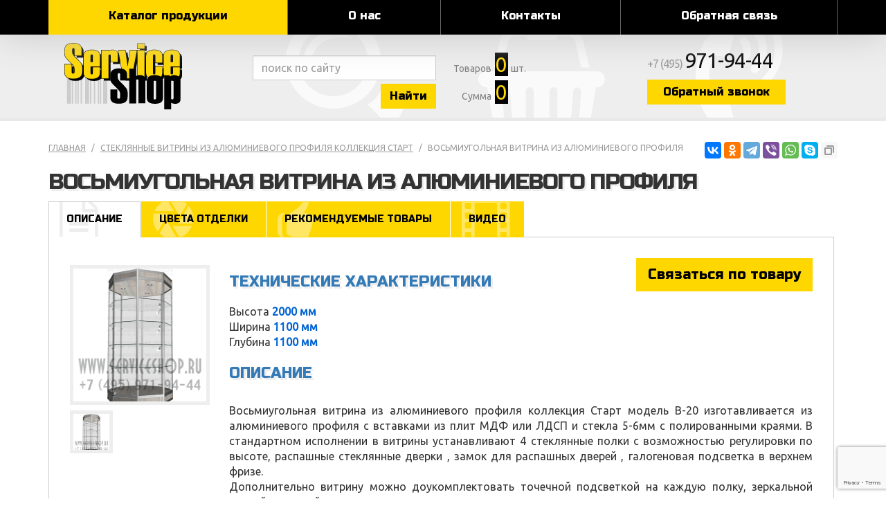

--- FILE ---
content_type: text/html; charset=UTF-8
request_url: https://www.serviceshop.ru/steklyannye-vitriny-iz-alyuminievogo-profilyaseriya-start/vosmiugolnaya-vitrina-iz-alyuminievogo-profilya/
body_size: 7267
content:
<!DOCTYPE html>
<html lang="ru">
<head>
<meta charset="utf-8">
<meta http-equiv="X-UA-Compatible" content="IE=edge">
<meta name="viewport" content="width=device-width, initial-scale=1">
<meta name="description" content="Восьмиугольная витрина из алюминиевого от компании serviceshop также мы предлагаем большой выбор торговой мебели , витрин , прилавков, стендов из алюминиевого профиля">
<meta name="keywords" content="стеклянные|торговые|витрины|витрина|витринные|шкаф|шкафы|стенды|стойки|полки|из|стекла|стекло|в|магазин|для|магазина|магазинов|бутиков|павильонов|торговых|центров|тц|торговое|оборудование|демонстрации|экспозиции|товаров|под|товары|показа|торговли|продажи">
<title>Алюминиевая восьмиугольная торговая витрина|Алюминиевая торговая витрина</title>
<link rel="stylesheet" href="/css/styles.css?5">
<link rel="apple-touch-icon" sizes="180x180" href="/favicon/apple-touch-icon.png">
<link rel="icon" type="image/png" sizes="32x32" href="/favicon/favicon-32x32.png">
<link rel="icon" type="image/png" sizes="16x16" href="/favicon/favicon-16x16.png">
<link rel="manifest" href="/favicon/site.webmanifest">
<link rel="mask-icon" href="/favicon/safari-pinned-tab.svg" color="#5bbad5">
<link rel="shortcut icon" href="/favicon/favicon.ico">
<meta name="msapplication-TileColor" content="#ffc40d">
<meta name="msapplication-config" content="/favicon/browserconfig.xml">
<meta name="theme-color" content="#ffffff">
<meta property="og:type" content="website">
<meta property="og:site_name" content="Service Shop">
<meta property="og:title" content="Алюминиевая восьмиугольная торговая витрина|Алюминиевая торговая витрина">
<meta property="og:description" content="Восьмиугольная витрина из алюминиевого от компании serviceshop также мы предлагаем большой выбор торговой мебели , витрин , прилавков, стендов из алюминиевого профиля">
<meta property="og:url" content="https://www.serviceshop.ru">
<meta property="og:locale" content="ru_RU">
<meta property="og:image" content="https://www.serviceshop.ru/favicon/apple-touch-icon.png">
<script src="https://www.google.com/recaptcha/api.js?render=6Ld2abkqAAAAAC561UWsmz-lon4xPXrK7-g-qSeI"></script>
</head>

<body>

<script>// <![CDATA[
(function(m,e,t,r,i,k,a){m[i]=m[i]||function(){(m[i].a=m[i].a||[]).push(arguments)}; m[i].l=1*new Date();k=e.createElement(t),a=e.getElementsByTagName(t)[0],k.async=1,k.src=r,a.parentNode.insertBefore(k,a)}) (window, document, "script", "https://mc.yandex.ru/metrika/tag.js", "ym"); ym(56126665, "init", { clickmap:true, trackLinks:true, accurateTrackBounce:true, webvisor:true });
// ]]></script>

<noscript><div><img src="https://mc.yandex.ru/watch/56126665" style="position:absolute; left:-9999px;" alt="" /></div></noscript>

<nav>
 <div class="container">
  <ul class="nav nav-justified">
   <li><a href="/">Каталог продукции</a></li>
   <li><a href="/about/">О нас</a></li>
   <li><a href="/contact/">Контакты</a></li>
   <li><a href="/feedback/">Обратная связь</a></li>
  </ul>
 </div>
</nav>

<header itemscope itemtype="https://schema.org/Organization">
 <div class="container">
  <div class="logo" itemprop="name"><a href="https://www.serviceshop.ru" itemprop="url">Service Shop</a></div>
  <form action="/search/" method="post" autocomplete="off">
   <input type="text" name="search" value="" class="form-control" placeholder="поиск по сайту">
   <button type="submit" class="btn btn-default">Найти</button>
  </form>
  <a href="/basket/" class="basket">
   <p><b>Товаров</b><span id="quant">0</span> шт.</p>
   <p><b>Сумма</b><span id="sum">0</span></p>
  </a>
  <div class="tel">
   <p itemprop="telephone"><a href="tel:+74959719444">
+7 (495) <strong>971-94-44</strong></a></p>
   <p><a href="#win_callback" class="btn btn-default">Обратный звонок</a></p>
  </div>
  <div class="hide" itemprop="address" itemscope itemtype="https://schema.org/PostalAddress">
   <meta itemprop="postalCode" content="141031">
   <meta itemprop="addressCountry" content="Россия">
   <meta itemprop="addressLocality" content="Москва">
   <meta itemprop="streetAddress" content="ул. Осташковское шоссе, 128">
  </div>
  <meta itemprop="logo image" content="https://www.serviceshop.ru/favicon/apple-touch-icon.png">
  <meta itemprop="email" content="info@serviceshop.ru">
 </div>
</header>

<div class="container">

 <div class="content">

  <ol class="breadcrumb">
   <li><a href="/">Главная</a></li>
   <li><a href="/steklyannye-vitriny-iz-alyuminievogo-profilyaseriya-start/">Стеклянные витрины из алюминиевого профиля коллекция Старт</a></li>
   <li class="active">Восьмиугольная витрина из алюминиевого профиля</li>
  </ol>

<div itemscope itemtype="https://schema.org/Product">
 <meta itemprop="brand" content="ServiceShop">

  <h1 itemprop="name">Восьмиугольная витрина из алюминиевого профиля</h1>

  
  <ul class="tabs">
   <li><a href="#info" class="active">Описание</a></li>
   
   <li><a href="#color">Цвета отделки</a></li>
   <li><a href="#featured">Рекомендуемые товары</a></li>
   
   
   <li><a href="#video">Видео</a></li>
  </ul>
  <input type="hidden" name="ita" id="ita" value="16213">
  <input type="hidden" name="si" id="si" value="2436">

  
  <div id="tab-info" class="tab active">

   <h2>Описание</h2>

   <div class="gallery">
    <a href="/media/catalogue/category_items/vosmiugolnaya-vitrina-iz-alyuminievogo-profilya_16213.0.0027_full.png"><img src="/media/catalogue/category_items/vosmiugolnaya-vitrina-iz-alyuminievogo-profilya_16213.0.0027_sml.png" alt="Восьмиугольная витрина из алюминиевого профиля" itemprop="image"></a>
    <a href="/media/catalogue/category_items/alyuminievaya-vosmiugolnaya-torgovaya-vitrina_16213.1.0028_full.png"><img src="/media/catalogue/category_items/alyuminievaya-vosmiugolnaya-torgovaya-vitrina_16213.1.0028_sml.png" alt="Алюминиевая восьмиугольная торговая витрина" itemprop="image"></a>
   </div>

   <div class="info">
	<a href="#win_preorder" class="preorder btn btn-lg btn-default">Связаться по товару</a>

    <h3>Технические характеристики</h3>
    <p>Высота  <b>2000 мм</b> <br>Ширина  <b>1100 мм</b> <br>Глубина  <b>1100 мм</b> </p>
    <h3>Описание</h3>
    <div itemprop="description"><p>Восьмиугольная витрина из алюминиевого профиля коллекция&nbsp;Старт модель В-20&nbsp;изготавливается из алюминиевого профиля с вставками из плит МДФ или ЛДСП и стекла 5-6мм с полированными краями. В стандартном исполнении в витрины устанавливают 4 стеклянные полки с возможностью регулировки по высоте, распашные стеклянные дверки , замок для распашных дверей , галогеновая подсветка в верхнем фризе. <br />Дополнительно витрину можно доукомплектовать точечной подсветкой на каждую полку, зеркальной задней стенкой, замками с одинаковыми ключами, раздвижными дверками, дополнительными стеклянными полками. Дополнительно можно изменить размеры ,конструкцию и цвет витрины.</p>
<p><em><strong>В комплектацию витрины входит все как на картинке (или фото ) только нет боковой подсветки<br />на каждую полку (справа и слева по торцам витрины)</strong></em></p></div>


    <div itemprop="offers" itemscope itemtype="https://schema.org/AggregateOffer">
     <meta itemprop="lowPrice" content="52000">
     <meta itemprop="highPrice" content="52000">
     <meta itemprop="offerCount" content="1">
     <meta itemprop="priceCurrency" content="RUB">

     <div class="tbl">
      <h3>Варианты комплектаций</h3>
      <table class="table table-striped table-hover">
      <thead>
      <tr>
       <td>Артикул</td>
       <td>Наименование</td>
       <td>Цена (руб.)</td>
      </tr>
      </thead>
      <tbody>
 
     <tr itemprop="offers" itemscope itemtype="https://schema.org/Offer">
      <td itemprop="sku mpn">STAN-007V</td>
      <td itemprop="name">Восьмиугольная витрина из алюминиевого профиля коллекция Старт модель В-20</td>
      <td id="g656118" itemprop="price" content="52000">52 000</td>
     </tr>
     <tr>
      <td></td>
      <td>***ДОПОЛНИТЕЛЬНАЯ КОМПЛЕКТАЦИЯ***</td>
      <td></td>
     </tr>
     <tr>
      <td>COMPL1-002A</td>
      <td>+ Дополнительная стеклянная полка в комплекте с полкодержателями</td>
      <td id="g656120">3 600</td>
     </tr>
     <tr>
      <td>COMPL1-005A</td>
      <td>+ Точечная светодиодная подсветка (2 световых трека 10 лампочек по 5 w)</td>
      <td id="g656121">22 000</td>
     </tr>
     <tr>
      <td>COMPL1-006A</td>
      <td>+ Подсветка Led линейками каждой полки с двух сторон</td>
      <td id="g656122">24 000</td>
     </tr>
     <tr>
      <td>COMPL1-007A</td>
      <td>+ Подсветка Led линейками с трех сторон буквой П </td>
      <td id="g656123">14 000</td>
     </tr>
     <tr>
      <td>COMPL1-024A</td>
      <td>трубка (кабель канал ) для незаметной проводки проводов в нижнюю часть  витрины</td>
      <td id="g656124">1 200</td>
     </tr>
     <tr>
      <td>COMPL1-008A</td>
      <td>+ Мульти замок (замки под один ключ удобно использовать если вы покупаете несколько витрин  , поставляется  вместо стандартного в базовой комплектации)</td>
      <td id="g656125">1 400</td>
     </tr>
     <tr>
      <td>COMPL1-009A</td>
      <td>+ Зеркальная задняя стенка</td>
      <td id="g656126">6 000</td>
     </tr>
     <tr>
      <td>COMPL1-0067A	</td>
      <td>Провод с вилкой для подключения витрины в нижней части витрины</td>
      <td id="g656127">1 600</td>
     </tr>
     <tr>
      <td></td>
      <td>Возможно изготовление по индивидуальным параметрам</td>
      <td></td>
     </tr>
      </tbody>
      </table>
     </div>

    </div>

     

   </div>

  </div>




  <div id="tab-color" class="tab">
   <h2>Цвета отделки</h2>
   <p class="load"></p>
  </div>

  <div id="tab-featured" class="tab">
   <h2>Рекомендуемые товары</h2>
   <ul class="goods slide">
    <li>
     <a class="g4136" href="/steklyannye-vitriny-iz-alyuminievogo-profilyaseriya-start/rabochiy-prilavok-shestigrannyy-iz-alyuminievogo-profilya/">
      <strong>Рабочий прилавок шестигранный из алюминиевого профиля</strong>
      <img src="/media/catalogue/category_items/rabochiy-prilavok-shestigrannyy-iz-alyuminievogo-profilya_16279.0.2123_sml.png" alt="Рабочий прилавок шестигранный из алюминиевого профиля">
      <span>от <b>30 000</b></span>
     </a>
    </li>
    <li>
     <a class="g4136" href="/steklyannye-vitriny-iz-alyuminievogo-profilyaseriya-start/shestigrannyy-steklyannyy-prilavok-iz-profilya/">
      <strong>Шестигранный стеклянный прилавок из профиля</strong>
      <img src="/media/catalogue/category_items/shestigrannyy-steklyannyy-prilavok-iz-profilya_16278.0.2047_sml.png" alt="Шестигранный стеклянный прилавок из профиля">
      <span>от <b>33 000</b></span>
     </a>
    </li>
    <li>
     <a class="g4136" href="/steklyannye-vitriny-iz-alyuminievogo-profilyaseriya-start/prilavki-shestigrannye-iz-alyuminievogo-profilya/">
      <strong>Прилавки шестигранные из алюминиевого профиля</strong>
      <img src="/media/catalogue/category_items/prilavki-shestigrannye-iz-alyuminievogo-profilya_16277.0.2015_sml.png" alt="Прилавки шестигранные из алюминиевого профиля">
      <span>от <b>32 000</b></span>
     </a>
    </li>
    <li>
     <a class="g4136" href="/steklyannye-vitriny-iz-alyuminievogo-profilyaseriya-start/prilavok-osteklennyy-iz-alyuminievogo-profilya/">
      <strong>Прилавок остекленный из алюминиевого профиля</strong>
      <img src="/media/catalogue/category_items/prilavok-osteklennyy-iz-alyuminievogo-profilya_16276.0.1852_sml.png" alt="Прилавок остекленный из алюминиевого профиля">
      <span>от <b>31 000</b></span>
     </a>
    </li>
    <li>
     <a class="g4136" href="/steklyannye-vitriny-iz-alyuminievogo-profilyaseriya-start/prilavki-uglovye-iz-alyuminievogo-profilya/">
      <strong>Прилавки угловые из алюминиевого профиля</strong>
      <img src="/media/catalogue/category_items/prilavki-uglovye-iz-alyuminievogo-profilya_16275.0.1823_sml.png" alt="Прилавки угловые из алюминиевого профиля">
      <span>от <b>32 000</b></span>
     </a>
    </li>
    <li>
     <a class="g4136" href="/steklyannye-vitriny-iz-alyuminievogo-profilyaseriya-start/uglovoy-steklyannyy-prilavok-iz-alyuminievogo-profilya/">
      <strong>Угловой стеклянный прилавок из алюминиевого профиля</strong>
      <img src="/media/catalogue/category_items/uglovoy-steklyannyy-prilavok-iz-alyuminievogo-profilya_16274.0.1729_sml.png" alt="Угловой стеклянный прилавок из алюминиевого профиля">
      <span>от <b>36 000</b></span>
     </a>
    </li>
    <li>
     <a class="g4136" href="/steklyannye-vitriny-iz-alyuminievogo-profilyaseriya-start/zasteklennyy-uglovoy-prilavok-iz-alyuminievogo-profilya/">
      <strong>Застекленный угловой прилавок из алюминиевого профиля</strong>
      <img src="/media/catalogue/category_items/zasteklennyy-uglovoy-prilavok-iz-alyuminievogo-profilya_16273.0.1659_sml.png" alt="Застекленный угловой прилавок из алюминиевого профиля">
      <span>от <b>35 000</b></span>
     </a>
    </li>
    <li>
     <a class="g4136" href="/steklyannye-vitriny-iz-alyuminievogo-profilyaseriya-start/prilavok-uglovoy-iz-alyuminievogo-profilya/">
      <strong>Прилавок угловой из алюминиевого профиля</strong>
      <img src="/media/catalogue/category_items/prilavok-uglovoy-iz-alyuminievogo-profilya_16272.0.1615_sml.png" alt="Прилавок угловой из алюминиевого профиля">
      <span>от <b>34 000</b></span>
     </a>
    </li>
    <li>
     <a class="g4136" href="/steklyannye-vitriny-iz-alyuminievogo-profilyaseriya-start/rabochiy-prilavok/">
      <strong>Рабочий прилавок</strong>
      <img src="/media/catalogue/category_items/rabochiy-prilavok_16271.0.1541_sml.png" alt="Рабочий прилавок">
      <span>от <b>26 000</b></span>
     </a>
    </li>
    <li>
     <a class="g4136" href="/steklyannye-vitriny-iz-alyuminievogo-profilyaseriya-start/steklyannaya-vitrina-iz-alyuminievogo-profilya-s-zakruglnnymi-zaversheniyami/">
      <strong>Стеклянная витрина из алюминиевого профиля с закруглёнными завершениями</strong>
      <img src="/media/catalogue/category_items/steklyannaya-vitrina-iz-alyuminievogo-profilya-s-zakruglnnymi-zaversheniyami_16222.0.0701_sml.png" alt="Стеклянная витрина из алюминиевого профиля с закруглёнными завершениями">
      <span>от <b>90 000</b></span>
     </a>
    </li>
   </ul>
  </div>


  <div id="tab-video" class="tab">
   <h2>Видео</h2>
   
   
    <h3>Восьмиугольная витрина из алюминиевого профиля</h3>
    <iframe src="https://vkvideo.ru/video_ext.php?oid=-231769140&id=456239884" width="1920" height="1080" style="background-color: #000" allow="autoplay; encrypted-media; fullscreen; picture-in-picture; screen-wake-lock;" frameborder="0" allowfullscreen></iframe>
    <h3>Алюминиевая восьмиугольная торговая витрина</h3>
    <iframe width="720" height="405" src="https://rutube.ru/play/embed/de6824142fbb70b72d1b7bab94f8c4c3"  allow="clipboard-write; autoplay" webkitAllowFullScreen mozallowfullscreen allowFullScreen></iframe>
  </div>




  <h2>Товары раздела</h2>
  <ul class="goods slide">
   <li>
    <a href="/steklyannye-vitriny-iz-alyuminievogo-profilyaseriya-start/kvadratnaya-vitrina-iz-alyuminievogo-profilya/" class="g4136">
     <strong>Квадратная витрина из алюминиевого профиля</strong>
     <img src="/media/catalogue/category_items/vitrina-iz-alyuminievogo-profilya_16207.0.5649_sml.png" alt="Витрина из алюминиевого профиля">
     <span>от <b>34 000</b></span>
    </a>
   </li>
   <li>
    <a href="/steklyannye-vitriny-iz-alyuminievogo-profilyaseriya-start/torgovaya-pryamougolnaya-vitrina-iz-alyuminievogo-profilya/" class="g4136">
     <strong>Торговая прямоугольная витрина из алюминиевого профиля</strong>
     <img src="/media/catalogue/category_items/torgovaya-vitrina-iz-alyuminievogo-profilya_16208.0.5721_sml.png" alt="Торговая витрина из алюминиевого профиля">
     <span>от <b>40 000</b></span>
    </a>
   </li>
   <li>
    <a href="/steklyannye-vitriny-iz-alyuminievogo-profilyaseriya-start/shestiugolnaya-vitrina-iz-alyuminievogo-profilya/" class="g4136">
     <strong>Шестиугольная витрина из алюминиевого профиля</strong>
     <img src="/media/catalogue/category_items/shestiugolnaya-vitrina-iz-alyuminievogo-profilya_16209.0.5749_sml.png" alt="Шестиугольная витрина из алюминиевого профиля">
     <span>от <b>48 000</b></span>
    </a>
   </li>
   <li>
    <a href="/steklyannye-vitriny-iz-alyuminievogo-profilyaseriya-start/uglovaya-vitrina-iz-alyuminievogo-profilya/" class="g4136">
     <strong>Угловая витрина из алюминиевого профиля</strong>
     <img src="/media/catalogue/category_items/uglovaya-vitrina-iz-alyuminievogo-profilya_16210.0.5841_sml.png" alt="Угловая витрина из алюминиевого профиля">
     <span>от <b>38 000</b></span>
    </a>
   </li>
   <li>
    <a href="/steklyannye-vitriny-iz-alyuminievogo-profilyaseriya-start/vitrina-vosmigrannik-iz-alyuminievogo-profilya/" class="g4136">
     <strong>Витрина восьмигранник из алюминиевого профиля</strong>
     <img src="/media/catalogue/category_items/vitrina-vosmigrannik-iz-alyuminievogo-profilya_16211.0.5912_sml.png" alt="Витрина восьмигранник из алюминиевого профиля">
     <span>от <b>46 000</b></span>
    </a>
   </li>
   <li>
    <a href="/steklyannye-vitriny-iz-alyuminievogo-profilyaseriya-start/vitrina-vosmigrannaya-iz-alyuminievogo-profilya/" class="g4136">
     <strong>Витрина восьмигранная из алюминиевого профиля</strong>
     <img src="/media/catalogue/category_items/vitrina-vosmigrannaya-iz-alyuminievogo-profilya_16212.0.5952_sml.png" alt="Витрина восьмигранная из алюминиевого профиля">
     <span>от <b>42 000</b></span>
    </a>
   </li>
   <li>
    <a href="/steklyannye-vitriny-iz-alyuminievogo-profilyaseriya-start/vitrina-uglovaya-iz-alyuminievogo-profilya/" class="g4136">
     <strong>Витрина угловая из алюминиевого профиля</strong>
     <img src="/media/catalogue/category_items/vitrina-uglovaya-iz-alyuminievogo-profilya_16214.0.0107_sml.png" alt="Витрина угловая из алюминиевого профиля">
     <span>от <b>35 000</b></span>
    </a>
   </li>
   <li>
    <a href="/steklyannye-vitriny-iz-alyuminievogo-profilyaseriya-start/vitrina-s-vneshnim-uglovym-modulem-iz-alyuminievogo-profilya/" class="g4136">
     <strong>Витрина с внешним угловым модулем из алюминиевого профиля</strong>
     <img src="/media/catalogue/category_items/vitrina-s-vneshnim-uglovym-modulem-iz-alyuminievogo-profilya_16215.0.0200_sml.png" alt="Витрина с внешним угловым модулем из алюминиевого профиля">
     <span>от <b>58 000</b></span>
    </a>
   </li>
   <li>
    <a href="/steklyannye-vitriny-iz-alyuminievogo-profilyaseriya-start/steklyannaya-vitrina-s-vneshnim-uglovym-modulem-iz-alyuminievogo-profilya/" class="g4136">
     <strong>Стеклянная витрина с внешним угловым модулем из алюминиевого профиля</strong>
     <img src="/media/catalogue/category_items/steklyannaya-vitrina-s-vneshnim-uglovym-modulem-iz-alyuminievogo-profilya_16216.0.0251_sml.png" alt="Стеклянная витрина с внешним угловым модулем из алюминиевого профиля">
     <span>от <b>68 000</b></span>
    </a>
   </li>
   <li>
    <a href="/steklyannye-vitriny-iz-alyuminievogo-profilyaseriya-start/vitrina-s-dvumya-vneshnim-uglovymi-modulyami-iz-alyuminievogo-profilya/" class="g4136">
     <strong>Витрина с двумя внешним угловыми модулями из алюминиевого профиля</strong>
     <img src="/media/catalogue/category_items/vitrina-s-dvumya-vneshnim-uglovymi-modulyami-iz-alyuminievogo-profilya_16217.0.0328_sml.png" alt="Витрина с двумя внешним угловыми модулями из алюминиевого профиля">
     <span>от <b>80 000</b></span>
    </a>
   </li>
   <li>
    <a href="/steklyannye-vitriny-iz-alyuminievogo-profilyaseriya-start/vitrina-s-dvumya-skoshennymi-uglami-iz-alyuminievogo-profilya/" class="g4136">
     <strong>Витрина с двумя скошенными углами из алюминиевого профиля</strong>
     <img src="/media/catalogue/category_items/vitrina-s-dvumya-skoshennymi-uglami-iz-alyuminievogo-profilya_16218.0.0423_sml.png" alt="Витрина с двумя скошенными углами из алюминиевого профиля">
     <span>от <b>74 000</b></span>
    </a>
   </li>
   <li>
    <a href="/steklyannye-vitriny-iz-alyuminievogo-profilyaseriya-start/vitrina-s-polukruglym-modulem-iz-alyuminievogo-profilya/" class="g4136">
     <strong>Витрина с полукруглым модулем из алюминиевого профиля</strong>
     <img src="/media/catalogue/category_items/vitrina-s-polukruglym-modulem-iz-alyuminievogo-profilya_16219.0.0459_sml.png" alt="Витрина с полукруглым модулем из алюминиевого профиля">
     <span>от <b>68 000</b></span>
    </a>
   </li>
   <li>
    <a href="/steklyannye-vitriny-iz-alyuminievogo-profilyaseriya-start/vitrina-iz-alyuminievogo-profilya-s-polukruglym-zaversheniem/" class="g4136">
     <strong>Витрина из алюминиевого профиля с полукруглым завершением</strong>
     <img src="/media/catalogue/category_items/vitrina-iz-alyuminievogo-profilya-s-polukruglym-zaversheniem_16220.0.0547_sml.png" alt="Витрина из алюминиевого профиля с полукруглым завершением">
     <span>от <b>76 000</b></span>
    </a>
   </li>
   <li>
    <a href="/steklyannye-vitriny-iz-alyuminievogo-profilyaseriya-start/vitrina-iz-alyuminievogo-profilya-s-zakruglnnymi-torcami/" class="g4136">
     <strong>Витрина из алюминиевого профиля с закруглёнными торцами</strong>
     <img src="/media/catalogue/category_items/vitrina-iz-alyuminievogo-profilya-s-zakruglnnymi-torcami_16221.0.0632_sml.png" alt="Витрина из алюминиевого профиля с закруглёнными торцами">
     <span>от <b>82 000</b></span>
    </a>
   </li>
   <li>
    <a href="/steklyannye-vitriny-iz-alyuminievogo-profilyaseriya-start/steklyannaya-vitrina-iz-alyuminievogo-profilya-s-zakruglnnymi-zaversheniyami/" class="g4136">
     <strong>Стеклянная витрина из алюминиевого профиля с закруглёнными завершениями</strong>
     <img src="/media/catalogue/category_items/steklyannaya-vitrina-iz-alyuminievogo-profilya-s-zakruglnnymi-zaversheniyami_16222.0.0701_sml.png" alt="Стеклянная витрина из алюминиевого профиля с закруглёнными завершениями">
     <span>от <b>90 000</b></span>
    </a>
   </li>
   <li>
    <a href="/steklyannye-vitriny-iz-alyuminievogo-profilyaseriya-start/prilavok-iz-alyuminievogo-profilya/" class="g4136">
     <strong>Прилавок из алюминиевого профиля</strong>
     <img src="/media/catalogue/category_items/16261.0.0728_sml.png" alt="Прилавок из алюминиевого профиля">
     <span>от <b>25 000</b></span>
    </a>
   </li>
   <li>
    <a href="/steklyannye-vitriny-iz-alyuminievogo-profilyaseriya-start/prilavok-steklyannyy-iz-alyuminievogo-profilya/" class="g4136">
     <strong>Прилавок стеклянный из алюминиевого профиля</strong>
     <img src="/media/catalogue/category_items/prilavok-steklyannyy-iz-alyuminievogo-profilya_16262.0.0827_sml.png" alt="Прилавок стеклянный из алюминиевого профиля">
     <span>от <b>26 000</b></span>
    </a>
   </li>
   <li>
    <a href="/steklyannye-vitriny-iz-alyuminievogo-profilyaseriya-start/steklyannyy-prilavok-iz-alyuminievogo-profilya/" class="g4136">
     <strong>Стеклянный прилавок из алюминиевого профиля</strong>
     <img src="/media/catalogue/category_items/steklyannyy-prilavok-iz-alyuminievogo-profilya_16263.0.0853_sml.png" alt="Стеклянный прилавок из алюминиевого профиля">
     <span>от <b>27 000</b></span>
    </a>
   </li>
   <li>
    <a href="/steklyannye-vitriny-iz-alyuminievogo-profilyaseriya-start/rabochiy-prilavok-iz-alyuminievogo-profilya/" class="g4136">
     <strong>Рабочий прилавок из алюминиевого профиля</strong>
     <img src="/media/catalogue/category_items/rabochiy-prilavok-iz-alyuminievogo-profilya_16264.0.0919_sml.png" alt="Рабочий прилавок из алюминиевого профиля">
     <span>от <b>24 000</b></span>
    </a>
   </li>
   <li>
    <a href="/steklyannye-vitriny-iz-alyuminievogo-profilyaseriya-start/uglovoy-rabochiy-prilavok-iz-alyuminievogo-profilya/" class="g4136">
     <strong>Угловой рабочий прилавок из алюминиевого профиля</strong>
     <img src="/media/catalogue/category_items/uglovoy-rabochiy-prilavok-iz-alyuminievogo-profilya_16265.0.1050_sml.png" alt="Угловой рабочий прилавок из алюминиевого профиля">
     <span>от <b>24 000</b></span>
    </a>
   </li>
   <li>
    <a href="/steklyannye-vitriny-iz-alyuminievogo-profilyaseriya-start/rabochiy-uglovoy-prilavok-iz-alyuminievogo-profilya/" class="g4136">
     <strong>Рабочий угловой прилавок из алюминиевого профиля</strong>
     <img src="/media/catalogue/category_items/rabochiy-uglovoy-prilavok-iz-alyuminievogo-profilya_16266.0.1155_sml.png" alt="Рабочий угловой прилавок из алюминиевого профиля">
     <span>от <b>25 000</b></span>
    </a>
   </li>
   <li>
    <a href="/steklyannye-vitriny-iz-alyuminievogo-profilyaseriya-start/uglovoy-polukruglyy-prilavok-iz-alyuminievogo-profilya/" class="g4136">
     <strong>Угловой полукруглый прилавок из алюминиевого профиля</strong>
     <img src="/media/catalogue/category_items/uglovoy-polukruglyy-prilavok-iz-alyuminievogo-profilya_16267.0.1239_sml.png" alt="Угловой полукруглый прилавок из алюминиевого профиля">
     <span>от <b>31 000</b></span>
    </a>
   </li>
   <li>
    <a href="/steklyannye-vitriny-iz-alyuminievogo-profilyaseriya-start/zasteklennyy-prilavok-iz-alyuminievogo-profilya/" class="g4136">
     <strong>Застекленный прилавок из алюминиевого профиля</strong>
     <img src="/media/catalogue/category_items/zasteklennyy-prilavok-iz-alyuminievogo-profilya_16268.0.1323_sml.png" alt="Застекленный прилавок из алюминиевого профиля">
     <span>от <b>26 000</b></span>
    </a>
   </li>
   <li>
    <a href="/steklyannye-vitriny-iz-alyuminievogo-profilyaseriya-start/osteklennyy-prilavok-iz-alyuminievogo-profilya/" class="g4136">
     <strong>Остекленный прилавок из алюминиевого профиля</strong>
     <img src="/media/catalogue/category_items/osteklennyy-prilavok-iz-alyuminievogo-profilya_16269.0.1415_sml.png" alt="Остекленный прилавок из алюминиевого профиля">
     <span>от <b>27 000</b></span>
    </a>
   </li>
   <li>
    <a href="/steklyannye-vitriny-iz-alyuminievogo-profilyaseriya-start/steklyannyy-demonstracionnyy-prilavok-iz-alyuminievogo-profilya/" class="g4136">
     <strong>Стеклянный демонстрационный прилавок из алюминиевого профиля</strong>
     <img src="/media/catalogue/category_items/steklyannyy-demonstracionnyy-prilavok-iz-alyuminievogo-profilya_16270.0.1448_sml.png" alt="Стеклянный демонстрационный прилавок из алюминиевого профиля">
     <span>от <b>28 000</b></span>
    </a>
   </li>
   <li>
    <a href="/steklyannye-vitriny-iz-alyuminievogo-profilyaseriya-start/rabochiy-prilavok/" class="g4136">
     <strong>Рабочий прилавок</strong>
     <img src="/media/catalogue/category_items/rabochiy-prilavok_16271.0.1541_sml.png" alt="Рабочий прилавок">
     <span>от <b>26 000</b></span>
    </a>
   </li>
   <li>
    <a href="/steklyannye-vitriny-iz-alyuminievogo-profilyaseriya-start/prilavok-uglovoy-iz-alyuminievogo-profilya/" class="g4136">
     <strong>Прилавок угловой из алюминиевого профиля</strong>
     <img src="/media/catalogue/category_items/prilavok-uglovoy-iz-alyuminievogo-profilya_16272.0.1615_sml.png" alt="Прилавок угловой из алюминиевого профиля">
     <span>от <b>34 000</b></span>
    </a>
   </li>
   <li>
    <a href="/steklyannye-vitriny-iz-alyuminievogo-profilyaseriya-start/zasteklennyy-uglovoy-prilavok-iz-alyuminievogo-profilya/" class="g4136">
     <strong>Застекленный угловой прилавок из алюминиевого профиля</strong>
     <img src="/media/catalogue/category_items/zasteklennyy-uglovoy-prilavok-iz-alyuminievogo-profilya_16273.0.1659_sml.png" alt="Застекленный угловой прилавок из алюминиевого профиля">
     <span>от <b>35 000</b></span>
    </a>
   </li>
   <li>
    <a href="/steklyannye-vitriny-iz-alyuminievogo-profilyaseriya-start/uglovoy-steklyannyy-prilavok-iz-alyuminievogo-profilya/" class="g4136">
     <strong>Угловой стеклянный прилавок из алюминиевого профиля</strong>
     <img src="/media/catalogue/category_items/uglovoy-steklyannyy-prilavok-iz-alyuminievogo-profilya_16274.0.1729_sml.png" alt="Угловой стеклянный прилавок из алюминиевого профиля">
     <span>от <b>36 000</b></span>
    </a>
   </li>
   <li>
    <a href="/steklyannye-vitriny-iz-alyuminievogo-profilyaseriya-start/prilavki-uglovye-iz-alyuminievogo-profilya/" class="g4136">
     <strong>Прилавки угловые из алюминиевого профиля</strong>
     <img src="/media/catalogue/category_items/prilavki-uglovye-iz-alyuminievogo-profilya_16275.0.1823_sml.png" alt="Прилавки угловые из алюминиевого профиля">
     <span>от <b>32 000</b></span>
    </a>
   </li>
   <li>
    <a href="/steklyannye-vitriny-iz-alyuminievogo-profilyaseriya-start/prilavok-osteklennyy-iz-alyuminievogo-profilya/" class="g4136">
     <strong>Прилавок остекленный из алюминиевого профиля</strong>
     <img src="/media/catalogue/category_items/prilavok-osteklennyy-iz-alyuminievogo-profilya_16276.0.1852_sml.png" alt="Прилавок остекленный из алюминиевого профиля">
     <span>от <b>31 000</b></span>
    </a>
   </li>
   <li>
    <a href="/steklyannye-vitriny-iz-alyuminievogo-profilyaseriya-start/prilavki-shestigrannye-iz-alyuminievogo-profilya/" class="g4136">
     <strong>Прилавки шестигранные из алюминиевого профиля</strong>
     <img src="/media/catalogue/category_items/prilavki-shestigrannye-iz-alyuminievogo-profilya_16277.0.2015_sml.png" alt="Прилавки шестигранные из алюминиевого профиля">
     <span>от <b>32 000</b></span>
    </a>
   </li>
   <li>
    <a href="/steklyannye-vitriny-iz-alyuminievogo-profilyaseriya-start/shestigrannyy-steklyannyy-prilavok-iz-profilya/" class="g4136">
     <strong>Шестигранный стеклянный прилавок из профиля</strong>
     <img src="/media/catalogue/category_items/shestigrannyy-steklyannyy-prilavok-iz-profilya_16278.0.2047_sml.png" alt="Шестигранный стеклянный прилавок из профиля">
     <span>от <b>33 000</b></span>
    </a>
   </li>
   <li>
    <a href="/steklyannye-vitriny-iz-alyuminievogo-profilyaseriya-start/rabochiy-prilavok-shestigrannyy-iz-alyuminievogo-profilya/" class="g4136">
     <strong>Рабочий прилавок шестигранный из алюминиевого профиля</strong>
     <img src="/media/catalogue/category_items/rabochiy-prilavok-shestigrannyy-iz-alyuminievogo-profilya_16279.0.2123_sml.png" alt="Рабочий прилавок шестигранный из алюминиевого профиля">
     <span>от <b>30 000</b></span>
    </a>
   </li>
  </ul>

<p dir="ltr" align="left">При покупке торговой мебели многие отдают предпочтению алюминиевому торговому оборудованию. <a href="/vitriny/vitriny-standart/s-alyuminievym-profilem/">алюминиевое торговое оборудование</a> считается прочным и эстетическим оборудованием для магазинов. Это могут быть <a href="/vitriny/">витрины прилавки</a>, торговые <a href="/vitriny/vitriny-standart/">павильоны из алюминиевого профиля</a>. Алюминий считается материалом, который идеально подходит для композиции множества оттенков различных конструкций. Алюминиевое <a href="/">торговое оборудование</a> является эталоном современности и прочности, а также универсальным оборудованием. Данное оборудование имеет неповторимый и привлекательный внешний вид, которое идеально подойдет к интерьеру вашего магазина.</p>
</div>
 </div>


</div>

<footer>
 <div class="container">

  <div class="tel">
   <p><a href="tel:+74959719444">
+7 (495) <strong>971-94-44</strong></a></p>
   <p><a href="#win_callback" class="btn btn-default">Обратный звонок</a></p>
  </div>

  <ul class="menu nav">
   <li><a href="/">Каталог продукции</a></li>
   <li><a href="/about/">О нас</a></li>
   <li><a href="/contact/">Контакты</a></li>
   <li><a href="/feedback/">Обратная связь</a></li>
  </ul>


  <ul class="link nav">
   <li><a href="/vitriny-dlya-torgovliseriya-byovron/">Витрины для магазинов. коллекция Бёврон</a></li>
   <li><a href="/torgovye-vitrinyseriya-lejptsig/">Торговые витрины.коллекция Лейпциг</a></li>
   <li><a href="/steklyannye-vitriny-seriiya-kyoln/">Стеклянные витрины. коллекция Кёльн</a></li>
   <li><a href="/vitrinyseriya-dorsten/">Витрины. коллекция Дорстен</a></li>
   <li><a href="/vitriny-dlya-magazinov-seriya-baden/">Витрины стеклянные. коллекция Баден</a></li>
   <li><a href="/torgovye-vitriny-seriya-topaz/">Демонстрационные витрины с тумбой. коллекция  Эльде</a></li>
   <li><a href="/vitriny-s-steklyannym-verhomseriya-agat/">Демонстрационные витрины .коллекция Агат</a></li>
   <li><a href="/torgovye-obzornye-vitrinyseriya-monpole/">Торговые обзорные витрины .коллекция Эльба</a></li>
   <li><a href="/vitriny-malenkie-serii-mini/">Витрины низкие. коллекция Танаро</a></li>
   <li><a href="/steklyannye-shkafy-vitrinyseriya-jekspozitsiya/">Стеклянные шкафы витрины коллекция Экспозиция</a></li>
  </ul>

  <div class="copyright">
   <p><a href="/" class="logo">Service Shop</a></p>
   <p>© 2004-2026, <a href="/">Service Shop</a></p>
   <p><a href="https://www.net-scans.ru">Разработка сайта</a> net-scans.ru</p>
  </div>

 </div>
</footer>

<script src="https://ajax.googleapis.com/ajax/libs/jquery/1.11.3/jquery.min.js"></script>
<script src="/js/bootstrap.min.js"></script>
<script src="/js/jquery.fancybox.min.js"></script>
<script src="https://cdn.jsdelivr.net/npm/slick-carousel@1.8.1/slick/slick.min.js"></script>
<script src="/js/cult3d.js"></script>
<script src="/js/script.js"></script>
<script src="/js/jquery.script.js?5"></script></body>
</html>

--- FILE ---
content_type: text/html; charset=windows-1251
request_url: https://vkvideo.ru/video_ext.php?oid=-231769140&id=456239884
body_size: 14724
content:
<!DOCTYPE html>
<html class="VideoPage" lang='ru' dir='ltr'>
<head>
  <title>Video embed</title>
  <meta http-equiv="content-type" content="text/html; charset=windows-1251" />
  <meta http-equiv="X-UA-Compatible" content="IE=edge" />
  <meta name="viewport" content="width=device-width, initial-scale=1.0, minimum-scale=1.0, maximum-scale=1.0, user-scalable=yes, viewport-fit=cover">
  <meta name="robots" content="noindex, nofollow" />
  <script type="text/javascript">
    ;window.vk = Object.assign(window.vk || {}, {"id":0,"apiConfigDomains":{"apiDomain":"api.vkvideo.ru","loginDomain":"login.vk.com","connectDomain":"id.vk.com"},"cfg":{"special_subdomains_groups":[[-224318634,"test-sub-host","test_test_7777"],[-229780192,"test-sub-host-second","club229780192"],[-226270912,"specialdomaingroup","club226270912"],[-29809500,"sportmailru","sportmailru"],[-20301834,"cybersportru","cybersportru"],[-29809500,"sportmailru","match"],[-29809500,"sportmailru","app7297191"]],"error_monitoring_config":{"beforeSend":{"custom":true,"extension":true,"local":true,"unloading":true},"breadcrumbsLimit":5,"dsn":"https:\/\/efa96777c79b4ab4925936e4f31994dd@stacks.vk-portal.net\/291","ignore":{"errors":{"base":true,"custom":true,"recommended":true},"urls":{"custom":true,"recommended":true}},"integrations":{"AlreadySent":true,"Breadcrumbs":true,"ContextLines":true,"CurModuleDiffIssues":true,"Deduplication":true,"ExtraErrorData":true,"InlineScriptTag":true,"KnownIssues":true,"LangLoadingIssues":true,"NonErrorException":true,"StaticLoadingIssues":true},"sentry":{"enabled":true},"tracer":{"enabled":true,"token_release":"gx35BR5FEE195yNBV3vWpHvXNErPSqXvcCWKYF3FRTv0","token_testing":"EaxftKGshhDLWJPZOkhpAP0eqfZqPk6NuU6zB5euPEM"},"version":1},"sentry_vkvideo_config_web":{"beforeSend":{"custom":true,"extension":true,"local":true,"unloading":true},"breadcrumbsLimit":5,"dsn":"https:\/\/efa96777c79b4ab4925936e4f31994dd@stacks.vk-portal.net\/291","ignore":{"errors":{"base":true,"custom":true,"recommended":true},"urls":{"custom":true,"recommended":true}},"integrations":{"AlreadySent":true,"Breadcrumbs":true,"ContextLines":true,"CurModuleDiffIssues":true,"Deduplication":true,"ExtraErrorData":true,"InlineScriptTag":true,"KnownIssues":true,"LangLoadingIssues":true,"NonErrorException":true,"StaticLoadingIssues":true},"sentry":{"enabled":true},"tracer":{"enabled":true,"token_release":"gx35BR5FEE195yNBV3vWpHvXNErPSqXvcCWKYF3FRTv0","token_testing":"EaxftKGshhDLWJPZOkhpAP0eqfZqPk6NuU6zB5euPEM"},"version":1},"short_video_upload_duration_min":1,"short_video_upload_duration_max":180,"clips_description_max_length":4000,"clips_encode_progress_delay":3000,"clips_encode_progress_attempts":300,"reforged_in_vkcom_video_autoplay_enabled":true,"videoplayer_history_record_watch_time":25,"idle_tabs_log_interval":3600000,"statlogs_cookie_size_limit":3500,"feed_redesign2024_percent_of_video_in_viewport_for_autoplay":70,"web_show_more_distance":1500,"web_perf_use_new_logic":true,"front_metric_scale":1000,"akashi_endpoint":"https:\/\/akashi.vk-portal.net\/api\/v1\/web","langs_force_version":1,"vk_resource_compression_map":{"domain":{"userapi.com":"5","vk.com":"1"},"type":{"audio":"5","beacon":"11","css":"2","early-hints":"4","fetch":"7","iframe":"8","image":"12","img":"6","link":"1","navigation":"10","other":"13","script":"3","xmlhttprequest":"9"}},"indexeddb_cache_version":0,"vk_origin_frame_blacklist":["userapi.com"],"performance_stats_core_module_cooldown":0,"performance_stats_core_modules_coefficients":{"market_catalog":1},"performance_stats_product_id_cooldown":28800000,"support_community_link":"https:\/\/vk.com\/dont_panic_42","feed_requests_retries_count":{"newsfeed.get":1,"newsfeed.getByType":1,"wall.get":1},"static_domain_excluded_masks":["loader_nav","lang","sw\/","admin\/","internal\/","dyn-"]},"pe":{"devadmin_splash_screen_go_uploader":1,"beauty_wizard_spa":1,"video_dashboard_spa_rollout":1,"webinf_change_queue_analytics":1,"log_js_errors":1,"web_tracer":1,"audio_studio_ads_block_enabled":1,"stickers_edit_vmoji_box":1,"user_write_vkcom_cua_stats":1,"web_box_loader_refresh_coords_disabled_on_reused":1,"show_tgb_block_after_page_loaded":1,"mini_apps_save_hash_on_language_change":1,"web_spa_redesign_disabled_page":1,"fix_eco_plate_navigation":1,"disable_push_equal_history_location":1,"links_parsing_latin_domain_enabled":1,"stop_send_posting_error":1,"games_pass_ref_to_wall_post":1,"mini_apps_vkwebappopenapp_fix_unmount_in_layer":1,"mini_apps_replace_cur_app_with_get_current_app":1,"mini_apps_hide_loading_app_with_splash_screen":1,"mini_apps_duplicate_recommend_modal":1,"vk_app_notifications_act_to_api":1,"mini_apps_redirect_after_delete_mini_app":1,"apps_do_install_act_to_api":1,"mini_apps_app_friends_tt_react_api":1,"mini_apps_send_session_uuid":1,"audio_nav_screens_web":1,"new_gifts_catalog":1,"mini_apps_ads_write_debug_stats":1,"mini_apps_check_allowed_scopes_no_validation":1,"avoid_multiple_init":1,"web_ls_restrict_posts_keys":1,"await_spa_module":1,"ads_legacy_routes":1,"web_spa_router_community_page":1,"claim_fz149":1,"web_spa_router_music_playlist":1,"web_podcast_card_spa":1,"web_spa_router_checkout_v2_mobx":1,"web_spa_router_docs":1,"games_catalog_spa_web_search":1,"games_catalog_spa_web_tag_page":1,"games_catalog_spa_web_all_tags_page":1,"smb_web_spa_services":1,"market_orders_web_mobx_enabled":1,"web_spa_router_settings_balance":1,"web_spa_router_settings_testers":1,"strike_system_web_interface_access":1,"people_global_search_mobx":1,"profile_web_spa_enabled":1,"vkm_reforged_community_in_vkcom":1,"web_spa_for_kids_page":1,"movies_and_serials_redesign":1,"clips_web_use_spa_modal":1,"multi_env_supported":1,"market_dov_ozon_integration":1,"feed_section_navigation_fix":1,"feed_fix_empty_apply_options":1,"feed_adblock_flag_in_act":1,"fix_blocks_forcing_for_auto_test":1,"storybox_feed_link":1,"redesign_web_group_feature":1,"vkm_widget_attaches":1,"vkm_notifier_filter_undefined_ts":1,"hide_notifier_errors":1,"feed_wall_use_full_post_height_analytics_web":1,"feed_redesign2024_new_logic_for_video_autoplay_web":1,"clips_fix_autoplay_legacy":1,"posting_track_event_count":1,"fix_anonymous_reply":1,"inline_attaches_icons":1,"avatar_component_refactor_web":1,"log_web_cur_module_desync":1,"podcast_episode_favorites_service_mobx_web":1,"web_photo_editor_hide_entrypoint":1,"web_fix_photoview_CON-38256":1,"photos_rotate_fix":1,"web_perf_core_vitals":1,"collect_ttlb":1,"web_collect_lcp_element_resource_metrics":1,"web_vitals_inp":1,"vk_resource_timing_stats":1,"feed_fix_render_new_post":1,"profile_hide_country_field":1,"search_groups_confirm_disable_safe_search_web2":1,"short_video_export_modal":1,"modal_sharing_click_for_post_web":1,"mini_apps_share_enrich_web":1,"video_added_videos_delete_rollout":1,"feed_post_video_layer_close_wkview_restore":1,"video_fix_url_swich_in_video_modal":1,"video_modal_author_link_bugfix":1,"sentry_errors_fix":1,"stories_move_to_story_add_web":1,"stories_open_web_add_check_author":1,"support_text_check_disable_BO-10006":1,"stories_viewer_disable_spa_in_ads":1,"challenge_ajax_requests":1,"audio_search_suggestions_api_web":1,"remove_list_link_suffix":1,"video_player_ref_domain_embed":1,"fix_frame_transport_xss":1,"log_changing_vk_env":1,"webinf_lost_staging_cookie_guard":1,"enable_feature_toggles":1,"web_wait_core_spa_legacy":1,"video_dashboard_my_content_update":1,"video_legacy_edit_modal_add_publish_button":1,"video_vboard_redesign_master_toggle":1,"video_import_scrollbar":1,"feed_spa_post_modal_singleton":1,"ads_add_cta_banners":1,"web_spa_new_modals":1,"feed_spa_layer_open_fix":1,"lazy_tq_init":1,"mini_apps_send_session_uuid_bridge_events":1,"mini_apps_bridge_stats_bridge_log_field":1,"navigation_timespent_analytics":1,"webinf_static_poll_loader_nav":1,"webinf_check_spa_legacy_nav_layer_w":1,"mini_apps_fix_double_init_bridge":1,"games_send_track_visitor_activity":1,"mini_apps_collect_sessions_from_sdk":1,"mini_apps_send_my_tracker_activity":1,"mini_apps_prevent_double_mount_event":1,"mini_apps_collect_performance_from_sdk":1,"mini_apps_performance_v2":1,"mini_apps_parse_webview_url_for_launch_ref":1,"force_check_vkvideo_full_hostname_domains":1,"mini_apps_navgo_hash_fix":1,"mini_apps_navgo_hash_stats":1,"fix_jobs_link":1,"apps_show_app_slides_sheet_no_extra_closes":1,"mini_apps_catalog_search_wiki_fix":1,"mini_apps_show_actions_fix":1,"mini_apps_performance_close_app_empty_event":1,"redesign_audio_player_tooltip_dislikes_web_enabled":1,"audio_recoms_onboarding_entry_points":1,"audio_special_project_web":1,"profile_unauth_prefetch_web_fix":1,"profile_fix_bad_execute_response":1,"mini_apps_sdk_together_several_modals":1,"feed_viewport_dom_post":1,"video_recom_tech_toast_fix":1,"web_messenger_open_app_ref":1,"extended_static_loading_errors":1,"send_user_info_stats":1,"unique_adblock_users":1,"users_wasm_support":1,"send_idle_tab_stats":1,"test_folder_masks":1,"fav_dialog_with_yourself":1,"messenger_make_away_link_useful":1,"messages_new_empty_dialog_screen":1,"use_uv_player_on_vkvideo":1,"loginvk_api_use_anonymous_token":1,"search_games_catalog_web":1,"im_clocks_fix":1,"messenger_mediascope_stats_collect":1,"microlandings_marketing_blocks":1,"update_private_snippets_by_queue":1,"web_stories_narratives_redesign":1,"owner_change_photo_publish_story_via_sdk_backward_exp":1,"reports_miniapp":1,"reports_silent-mode-miniapp":1,"feed_filter_photos_sizes_wide_enough":1,"clear_data_cache":1,"new_hashtags_parser":1,"video_video_new_uploading_flow_rollout":1,"web_stats_transport_story_view":1,"stories_fix_story_close_animation_web":1,"force_act_in_get_params":1,"mini_apps_profile_bridge_fix":1,"ads_easy_promote_goods_new_create_api":1,"ads_market_autopromotion_bookmarks_stats":1,"vk_video_dashboard_monetization":1,"article_comments_analytics":1,"marusia_web_music_stats":1,"profile_enable_album_tabs":1,"mini_apps_send_stat_arguments_bridge_events_sdk":1,"web_sw_server_routing":1,"web_vkapi_capture_async_stacktrace":1,"flush_async":1,"vkm_spa_migration":1,"market_items_edit_via_admin":1,"profile_internal_block_access_feature":1,"account_verified_link":1,"stories_creator_collect_perf_metrics":1,"video_dashboard_pwa_rollout":1,"community_authors_onboarding":1,"video_fix_wide_clips_resize":1,"mini_apps_send_stat_arguments_bridge_events":1,"ads_autopromotion_web_geo":1,"force_send_user_info":1,"video_web_spa_new_modals":1,"web_preload_routes_on_hover":1,"global_variable_wrapper":1,"web_static_loading_initial_issues":1,"webinf_redirect_for_anonymous":1,"vkm_reforged_in_vkcom_for_classic_interface":1,"mini_apps_global_search_mobx":1,"beauty_wizard_redesign":1,"statshouse_logging_legacy_injector":1,"ads_mailru_html_supported":1,"web_motion_init":1,"feed_open_audio_stats_for_react":1,"marusia_send_start_session":1,"messages_enable_vk_web_app_custom_message_processing":1,"web_spa_choose_narratives_modal":1,"feed_remove_dispatch_global_resize":1,"feed_photo_market_tags_in_grid":1,"feed_csrf_hash_support_web":1,"feed_redesign_ad_data_secondary":1,"feed_ads_cta_secondary_link_support_web":1,"feed_redesign_v3_photoview_scroll_fix":1,"feed_spa_fix_get_poll_code":1,"photo_stream_settings_empty_albums_placeholder_web":1,"profile_owner_content_tabs_settings":1,"owner_content_tabs_active_tab_click_transition":1,"nft_tab_show_empty":1,"stories_viewer_fix_lives_chat":1,"stickers.ugc":1,"vmoji.promo.avatar_suggestion.promo_counter":1,"static_updates_manager_in_sticker_picker":1,"sticker_picker_fast_select_pack":1,"cab_beta_launch_oct2025":1,"video_cab_rollout_oct2025":1,"video_dashboard_upload_auto_select_owner_fix":1,"vboard_settings_no_playlists_placeholder":1,"feed_post_video_in_carousel_controls_events_block":1,"mini_apps_filter_method_params":1,"open_app_bridge_event_to_api":1,"add_to_menu_event_to_api":1,"mini_apps_track_event_extra_call":1,"mini_apps.web_app_get_friends_with_api":1,"mini_apps_get_friends_mvk":1,"web_stats_send_beacon":1,"send_user_info_on_localhost":1,"search_clips_catalog_web_enabled":1,"search_mini_apps_catalog_enabled":1,"search_games_catalog_enabled":1,"web_fix_lazy_loader_rerender":1,"stickers_layer_vmoji_button":1,"feed_attachemnts_fix_aspect_ratio":1,"feed_attachment_onmedia_audios_list":1,"feed_photo_market_tags":1,"feed_photo_market_tags_link_wrapper":1,"feed_redesign_2024_extract_links_from_promo_post_web":1,"feed_action_button_compact_style_fix":1,"web_calls_community_straight_calls_disabled":1,"profile_age_mark":1,"web_spa_redesign_default_loading_error":1,"feed_account_info_service_refetch":1,"video_add_progress_link":1,"ads_mover_max_price_setting":1,"web2_story_box_enabled":1,"bugs_redesign_checklists_page":1,"clips_web_use_carousel_v2":1,"donut_new_cancel_subscription_modals":1,"fix_cyrillic_in_external_plain_urls":1,"feed_redesign_fix_mention":1,"feed_redesign_fix_hashtag_mention":1,"switch_all_album_photo_to_base_url":1,"vkui_account_fixit_10269":1,"web_spa_loading_error":1,"web_show_stories_creator_button_with_failed_stories_list":1,"video_control_actions_for_editor_or_administrator_community":1,"storybox_handler_use_new_url_validator_func":1,"search_all_clip_card_redesign_web_enabled":1,"stickers.popup.vkcom":1,"feed_grid_photo_padding_fix":1,"new_posting_remove_protocol_fix_enable":1,"posting_move_publish_date_button":1,"statshouse_logging_spa_show_error_boundary":1,"top_search_mobx_use_optimistic_preload_simple":1,"stories_breaking_hidden_community_name_line":1,"video_client_appid":1,"vmoji_web2_show_share_box":1,"search_global_titles_redesign":1,"bugs_checklist_user_run_limit":1,"bugs_checklist_honeypots":1,"bugs_clone_checklist_enabled":1,"bugs_checklist_comments":1,"bugs_create_report_from_checklist":1,"feed_posting_action_button_switch_fix":1,"bugs_product_checklists_block":1,"stickers_catalog_open_non_purchasable":1,"web_preload_stories_viewer_in_spa_feed":1,"feed_post_text_persist_lines_count_on_hide":1,"mvk_unused_skins_delete":1,"feed_spa_scroll_to_index":1,"reports_obscene-mode-miniapp":1,"feed_fix_cirillic_ad_host_name":1,"feed_post_action_button_with_underline":1,"mvk_fix_static_manager_race_condition":1,"mvk_keep_client_tab_id":1,"mvk_navgo_xss_fix":1,"vkm_mvk_open_chat_link":1,"search_clips_service_web_enabled":1,"posting_audio_restriction_audio_private_setting":1,"video_clickable_analytics_popular_video_card":1,"feed_posting_post_preview_replace_emoji_enabled":1,"web_spa_router_cart":1,"mvk_spa_disable_outdated_layout":1,"feed_redesign_wrap_away_chip_links":1,"clips_grid_disabled_counters":1,"feed_fix_get_owner_console_error":1,"groups_get_members_invites_filter":1,"search_tooltips_redesign_enabled":1,"clips_enable_prefetch_recom":1,"vkm_im_prefetch":1,"profile_web_declarative_prefetch":1,"video_web_spa_layout_prefetch":1,"reports_content_geoblock":1,"reports_zeus_object":1,"zeus":1,"ft_async_fetch_archived_toggles":1,"dmca_other_statistics":1,"mass_claim_geo_walls":1,"fakefeed_remove_nostrike_button":1,"ft_forbid_toggle_update":1,"support_reading_new_version":1,"zeus_object_comment_fix":1,"scumfeed_drugs_detector_bot_score":1,"spamfeed_unreliable_filter":1,"audio_upload_full_screen_banner_images_through_go_uploader":1,"audio_upload_full_screen_banner_csv_through_go_uploader":1,"prepressed_content_rollback_button":1,"create_live_modal_layer":1,"new_stickers_catalog":1,"feed_replace_emoji_with_images":1,"stickers_bot_link":1,"stickers_money_transfer_suggestions":1,"registration_item_stat":1,"mini_apps_web_call_api_form_data":1,"feed_post_menu_stats":1,"unauthorized_media_layer_box":1,"landing_vkpay_form_prod_env":1,"vkui_account_common_verification_mark":1,"stickers_catalog_reload_after_buy":1,"market_hide_cart_for_ozon_item_enabled":1,"attachments_primary_mode_web_feature":1,"post_context_menu_web":1,"feed_wall_search_only_by_posts":1,"vkm_reforged_in_vkcom":1,"frontend.vkm_reforged_in_vkcom":1,"vkm_switch_off_old_notifier_longpoll":1,"video_disable_restriction_action_for_moderator":1,"video_community_cover_crop_fix":1,"video_fix_authors_loading":1,"new_sticker_picker":1,"rlottie":1,"stickers_keywords_idb_cache":1,"dynamic_import_new_sticker_picker_module":1,"new_stickers_modal":1,"adsedit_replace_stories_link_amp":1,"onboarding_skip_country":1,"market_categories_v2":1,"video_remove_video_add_acts":1,"video_vars_module_fix":1,"video_fix_restriction_click":1,"video_fix_chat_button_interactive_video":1,"video_add_group_album_preselect_playlists":1,"video_app_additional_resources_loading":1,"video_fix_ability_to_add_private_video_to_public_playlist":1,"video_fix_return_subscription_page_reload":1,"video_community_anonymous_buttons_bugfix":1,"video_fix_stuck_embeddeds_after_resize":1,"sentry_ce_not_defined_error_fix":1,"video_upload_fix_donut_xss":1,"video_fix_missing_analitycs_prop_horizontal_scroll_component":1,"feed_coowners_list_modal_subscribe_button":1,"bugs_redesign_bugreport_page":1,"big_stickers_in_messenger":1,"video_player_track_onestat_errors":1,"video_community_actions_on_create":1,"video_community_create_link_fix":1,"video_user_dashboard_links":1,"mini_apps_ads_banner_redesign_v3":1,"mini_apps_ads_interstitial_multi":1,"vkvideo_nav_stats":1,"video_hide_share_tabs":1,"mix_friends_followers":1,"video_seo_short_video_page_title":1,"video_show_set_module_web":1,"video_fix_left_menu_effector":1,"video_rename_header_author_account":1,"video_clips_deleted_clip":1,"content_reports_new_profile_form":1,"feed_user_rec_with_hide_block_web":1,"connect_web_to_app_action":1,"vkidexp_3795_delete_web_to_app_item_video":1,"stickers_fix_keywords_cache":1,"feed_ad_posts_redesign":1,"add_pack_to_wishlist_vkcom":1,"support_faq_articles_web_csat_new_flow_BO-10051":1,"new_gift_modal_in_catalog_vkcom":1,"new_gift_modal_vkcom":1,"new_sticker_gift_modal_vkcom":1,"new_wishlist_toggle_endpoints_vkcom":1,"video_history_search_enabled_web":1,"video_deleted_video_error_while_processing_fix":1,"video_confirmation_modal_after_exiting_editor":1,"video_fragment_boundaries_input_fix":1,"hide_views_tvchannels":1,"gift_description_with_links_vkcom":1,"gift_modal_route_fix_vkcom":1,"tgb_ads_new_interval_default":1,"animated_gifts":1,"frontend.vkm_redirect_to_messenger_from_profile":1,"frontend.bff_globals":1,"frontend.use_reserve_stats_url":1,"frontend.videodashboard_change_hint_behavior":1,"frontend.embed_config_max":1,"frontend.video_embed_recom_track_code":1,"frontend.video_embed_recom_referer":1,"frontend.enable_embed_js_api_for_yandex":1,"frontend.use_logo_link_as_object":1,"frontend.video_player_install_promo_popup":1,"frontend.video_player_install_promo_banner":1,"frontend.video_embed_disable_internal_endscreen":1,"frontend.handle_client_error_if_embed_fails":1,"frontend.use_detailed_error_message_if_embed_fails":1,"frontend.log_client_error_if_embed_fails":1,"frontend.create_live_from_dashboard":1,"frontend.webcast_upload_module_init_fix":1,"frontend.fix_vkvideo_navigation_stats":1,"frontend.fix_vk_video_page":1,"frontend.web_legacy_games_cut_query_params":1,"frontend.mini_apps_sdk_my_tracker_integration":1,"frontend.vkcom_video_card_view_log":1,"frontend.mini_apps_ads_sticky_motion":1,"frontend.mini_apps_ads_inter_multi_motion":1,"frontend.mini_apps_anonymous_launch":1,"frontend.perfomance_stats_in_games":1,"frontend.mini_apps_vk_bridge_flood_control":1,"frontend.mini_apps_ads_tech_stats":1,"frontend.web_spa_music_catalog_section_page":1,"frontend.groups_spa_monetization_cashout":1,"frontend.video_web_spa_layout":1,"frontend.vkm_fastchats":1,"frontend.video_anon_auth_redirect_fix":1,"frontend.fix_redirect_in_video_editing_modal":1,"frontend.video_close_modal_for_unauthorized":1,"frontend.new_playlist_snackbar_opening_fix":1,"frontend.video_mvk_videopage_with_playlist":1,"frontend.prioritize_linked_to_playlist_marks_over_direct_url":1,"frontend.video_dashboard_settings_redesign":1,"frontend.video_loading_playlist_wait":1,"frontend.video_replace_video_authors_landing_url":1,"frontend.video_ads_showcase_premium_ad_banner":1,"frontend.video_card_log_v2_legacy":1,"frontend.video_scroll_to_top_button":1,"frontend.catalog_sport_topshelf":1,"frontend.throw_on_playerv3_init":1,"frontend.resolve_screen_name_in_show_wiki":1,"frontend.force_reload_enable_broadcast_transport":1,"frontend.apps_send_on_mini_app_launch_no_spa":1,"frontend.games_use_fallback_trackcode_stats":1,"frontend.audio_player_update_audio_tuple_fix":1,"frontend.spa_layout_video_first_chunk":1,"frontend.client_ext_counters":1,"frontend.passwordboxes":1,"frontend.login_url_remove_action":1,"frontend.page_loading_stats_new_interactives_timeout":1,"frontend.page_loading_stats_by_screen":1,"frontend.post_date_views_floor_rounding_COM-28400":1,"frontend.video_upcoming_live_open_modal":1,"frontend.video_player_track_onestat_errors":1,"frontend.video_back_button_from_videoeditor_fix":1,"frontend.prevent_clip_creation_when_video_is_processing":1,"frontend.stories_unread_check":1,"frontend.video_web_spa_live_page_unreg":1,"frontend.video_live_embed_time_fix":1,"frontend.is_new_util_for_lockers":1,"frontend.video_uploader_snackbar_fix":1,"frontend.upload_redirects_snackbars_fix":1,"frontend.video_uploader_disable_redirect":1,"frontend.video_breadcrumbs_channel_redirect_fix":1,"frontend.video_uploader_redirect_fix":1,"frontend.live_flow_modals_layer":1,"frontend.feed_one_post_screen_fix":1,"frontend.api_groups_join_disable_grouping":1,"frontend.fix_spa_web_feed_post_modal_reopen":1,"frontend.video_web_spa_for_kids_page":1,"frontend.video_web_spa_movies_and_serials_page":1,"frontend.playlist_season_route":1,"frontend.video_web_spa_live_page":1,"frontend.mini_apps_fix_bookmakers_redirects":1,"frontend.add_close_with_action_to_bridge_modals":1,"frontend.mini_apps_playmachine_modals_container_close_fix":1,"frontend.mini_apps_legacy_modal_outer_position_fix":1,"frontend.video_cards_click_logs":1,"frontend.fixed_top_menu_link":1,"frontend.video_new_embed_share_modal":1,"frontend.video_live_share_embed_modal_fix":1,"frontend.market_item_create_crop":1,"frontend.community_primary_block_for_all":1,"frontend.profile_snowballs":1,"frontend.web_users_spa_wall_disabled":1,"frontend.sport_bookmakers_ads_live":1,"frontend.video_endscreen_vkcom_fix":1,"frontend.use_old_ads_params_in_uv_player":1,"frontend.video_show_autoplaynext":1,"frontend.fix_uv_player_preview_title":1,"frontend.fix_uv_player_init_stats":1,"frontend.video_player_force_autoplay_next_if_not_set":1,"frontend.new_overlay_player_v3":1,"frontend.stories_viewer_spa_video_fix_pause":1,"frontend.video_dashboard_settings_exit_modal_without_changes":1,"frontend.hide_statistic_button_in_lk":1,"frontend.live_catalog_onboarding":1,"frontend.live_track_code":1,"frontend.video_inline_legacy_height_bugfix":1,"frontend.hide_views_tvchannels":1,"frontend.is_enabled_uploading_loggers":1,"frontend.video_batching_publishing_after_deleting_fix":1,"frontend.video_fix_useless_encoding_endpoint_polling":1,"frontend.video_card_add_only_to_personal_playlists":1,"frontend.webinf_new_close_layers":1,"frontend.is_spa_page_enabled":1,"frontend.performance_stats_core_plugin":1,"frontend.global_variable_wrapper_batch_idle_callback":1,"frontend.feed_spa_old_cub_support":1,"frontend.feed_fix_donut_placeholder_in_likes_feed":1,"frontend.video_comments_author_selector_rollout":1,"frontend.show_tabs_in_category_showcase":1,"frontend.video_card_log_v2_spa":1,"frontend.vkm_set_max_retries_to_zero":1,"frontend.feed_audio_snippet":1,"frontend.video_dashboard_videodashboardurlservice_removed":1,"frontend.video_dashboard_recursive_subsections":1,"frontend.video_dashboard_advanced_timeline":1,"frontend.video_dashboard_clip_analytics_back_button":1,"frontend.video_dashboard_export_analytics":1,"frontend.video_dashboard_video_export":1,"frontend.video_fix_reset_links":1,"frontend.video_fix_import_button":1,"frontend.video_fix_adding_section_in_authors_settings":1,"frontend.video_community_playlist_ui_rollout":1,"frontend.video_dashboard_settings_catalog_removal":1,"frontend.vboard_reduce_numbers_in_metrics":1,"frontend.performance_stats_core_plugin_statlogs":1,"frontend.video_live_embed_logo_fix":1,"frontend.disable_open_video_editor_button_1sec":1,"frontend.playlist_thumb_in_video_uploader_fix":1,"frontend.video_uploader_video_save_as_draft_fix":1,"frontend.video_redisign_thumb_chooser":1,"frontend.performance_stats_product_plugin":1,"frontend.vk_web_app_add_to_community_success_modal_hidden_param":1,"frontend.third_level_domain_apps":1,"frontend.measure_module_navigation_stats_mvk":1,"frontend.feed_users_recom_static_type":1,"frontend.spa_api_drop_cache":1,"frontend.vkm_disable_wait_notifier_spa_me":1,"frontend.vkm_spa_migration_calls":1,"frontend.vkm_spa_migration_vkcom_me":1,"frontend.web_spa_community_settings_channel_detele_button":1,"frontend.games_catalog_service_refactor":1,"frontend.log_games_catalog_for_unauth_in_web_mvk":1,"frontend.for_kids_and_movie_serials_load_sections_in_background":1,"frontend.use_menu_tab_urls_from_api":1,"frontend.disable_editing_while_bulk_editing":1,"frontend.video_dashboard_watch_time_redesign":1,"frontend.video_group_album_infinite_loader":1,"frontend.dashboard_fix_summary_in_linecharts":1,"frontend.apps_spa_grouping_api_requests":1,"frontend.apps_spa_execute_disabled_for_launch":1,"frontend.disable_get_embedded_url_grouping":1,"frontend.web_spa_mini_apps_layer_anonym_available":1,"frontend.mini_apps_fix_location_service":1,"frontend.games_search_ad_ref":1,"frontend.fix_redirect_to_video_upload_page":1,"frontend.feed_badges_legal_notice_icon_enabled":1,"frontend.web_games_catalog_empty_featuring":1,"frontend.vkm_spa_migration_create_context":1,"frontend.vkm_spa_migration_api":1,"frontend.vkm_spa_migration_marusia":1,"frontend.vkm_spa_migration_browser_notification":1,"frontend.vkm_spa_migration_idle":1,"frontend.vkm_spa_migration_audio_player":1,"frontend.vkm_spa_migration_notification":1,"frontend.vkm_spa_migration_sharing":1,"frontend.video_live_page_search":1,"frontend.video_card_logs_second_iteration_fixes":1,"frontend.web_stories_viewer_index_db":1,"frontend.video_dashboard_custom_snackbar":1,"frontend.vboard_settings_general_view_fix_paddings":1,"frontend.interface-freeze-after-video-crop-in-safari-fix":1,"frontend.with_fixed_redirect_from_editor":1,"frontend.apps_spa_throw_launch_errors":1,"frontend.mini_apps_fix_double_setting_app_config":1,"frontend.sidebar_prevent_render_in_videodashboard":1,"frontend.video_catalog_kids_open_video_extended":1,"frontend.web_left_menu_app_views":1,"frontend.fix_audio_block_player_dislike":1,"frontend.geo_banned_user_videos_access_fix":1,"frontend.web_community_spa_wall_disabled":1,"frontend.feed_error_in_end_enabled":1,"frontend.add_common_video_catalog_cache":1,"frontend.video_fix_update_catalog_on_route_change":1,"frontend.video_catalog_show_all_section_id":1,"frontend.category_showcase_error_redirect":1,"frontend.category_showcase_use_backurl_from_catalog":1,"frontend.video_fix_category_showcase_go_back_url":1,"frontend.live_follow_sync":1,"frontend.live_chat_toggle":1,"frontend.preview_mode":1,"frontend.video_get_by_ids_spa_video_page":1,"frontend.playlist_videos_href_fix":1,"frontend.feed_posting_erid_drafts_fix":1,"frontend.dashboard_send_video_id_on_export":1,"frontend.video_fix_open_video_in_new_tab":1,"frontend.sport_bookmakers_ads_rollout":1,"frontend.video_player_overlay_reactions":1,"frontend.live_onboarding":1,"frontend.cabinet_fix_header_overflow":1,"frontend.vkconnect_profile_menu_ok_banner_enabled":1,"frontend.feed_freeze_items_ui":1,"frontend.feed_scroll_restoration_from_non_feed_page":1,"frontend.video_dashboard_error_screen":1,"frontend.video_web_log_search_perf":1,"frontend.new_clip_analytics_page_enabled":1,"frontend.datatestid_video_info_container":1,"frontend.scroll_to_comment":1,"frontend.video_users_get_prefetch_fields_change":1,"frontend.cabinet_remove_period_from_caldendar":1,"frontend.vboard_mobile_calendar":1,"frontend.video_media_license_block":1,"frontend.web_games_catalog_wide_card_aspect_ratio":1,"frontend.spa_bridge_handler_get_friends":1,"frontend.mini_apps_get_auth_token_modal_spa":1,"frontend.motion_ext_logger":1,"frontend.mini_apps_sync_set_location_logic":1,"frontend.wall_request_error_in_list_end":1,"frontend.web_wall_comments_loading_fix":1,"frontend.add_spa_prefetch_new_env_params":1,"frontend.fix_generating_url_link":1,"frontend.live_player_v2":1,"frontend.video_live_legacy_moderation_buttons":1,"frontend.live_event_emitter":1,"frontend.live_sdk_auth":1,"frontend.spa_feed_ads_register_event":1,"frontend.clips_slots_moderation_buttons":1,"frontend.vkvideo_transfer_replacers":1,"frontend.timecodes_new_regex":1,"frontend.video_ads_widget_stats_params":1,"frontend.fix_jumping_onboarding":1,"frontend.mini_apps_redirect_for_games":1,"frontend.dashboard_drafts_scheduled_delete_alert_text":1,"frontend.hide_views_tvchannels_main":1,"frontend.video_fragment_controls_accessibility":1,"frontend.add_common_for_legacy":1,"frontend.stories_storybox_mvk":1,"frontend.live_player_overlay":1,"frontend.video_card_cache_loggin_fix":1,"frontend.old_live_creation_flow":1,"frontend.vboard_responsive_last_video_widget":1,"frontend.mvk_flatten_tab_bar_history":1,"frontend.video_search_direct_url_fix":1,"frontend.spa_bridge_handler_open_app":1,"frontend.spa_bridge_handler_add_to_community":1,"frontend.spa_bridge_handler_recommend":1,"frontend.spa_bridge_handler_close_app":1,"frontend.spa_bridge_handler_show_leader_board_box":1,"frontend.spa_bridge_handler_open_pay_form":1,"frontend.mini_apps_spa_handler_set_location":1,"frontend.spa_bridge_handler_call_get_status":1,"frontend.spa_bridge_handler_call_start":1,"frontend.video_slots_moderation_buttons":1,"frontend.video_legacy_moderation_buttons":1,"frontend.feed_dynamic_disclaimer_height":1,"frontend.dashboard_privacy_donut_levels":1,"frontend.video_dashboard_empty_table_selected_filters":1,"frontend.fixed_selected_videos_count_bulk_edit":1,"frontend.fix_cabinet_my_content_onboarding_shifting_on_scroll":1,"frontend.ban_users_from_comments":1,"frontend.fix_hyperlink_replacer":1,"frontend.video_catalog_kids_analytics_playlist":1,"frontend.feed_spa_primary_podcast":1,"frontend.dashboard_pwa_mobile_cell_nav_fix":1,"frontend.show_analytics_on_popular_video_click":1,"frontend.feed_fix_audio_attachments":1,"frontend.feed_force_autoplay":1,"frontend.dashboard_video_cell_new_actions":1,"frontend.videodashboard_bulk_add_to_playlist_popover":1,"frontend.wall_fix_prefetch":1,"frontend.hydrateroot_error_sats":1},"statsMeta":{"platform":"web2","st":false,"id":0,"time":1769438537,"hash":"uXUGQwekscjL8AYejFn5ws9LBgd0VzaBAOBOHCuFj2k","reloadVersion":42},"wsTransport":"https:\/\/stats.vk-portal.net","isVideoStandalone":true});window.isMVK = false;
  </script>
  <script type="text/javascript"   src="https://st6-21.vkvideo.ru/dist/web/video_embed_error.isolated.53414f57.js"></script><script type="text/javascript"   src="https://st6-21.vkvideo.ru/dist/web/polyfills.isolated.f8b6bfb2.js"></script><script type="text/javascript"   src="https://st6-21.vkvideo.ru/dist/web/error_monitoring.isolated.16e24467.js"></script><link type="text/css"  rel="stylesheet" href="https://st6-21.vkvideo.ru/dist/web/video_embed.isolated.74281136.css" /><script type="text/javascript"   src="https://st6-21.vkvideo.ru/dist/web/video_embed.isolated.f0895c17.js"></script>
</head>
<body class="VideoPage__body">
  <div class="VideoPage__playerContainer"></div><noscript><div style="position:absolute;left:-10000px;">
<img src="//top-fwz1.mail.ru/counter?id=2579437;js=na" style="border:0;" height="1" width="1" />
</div></noscript>
  <script type="text/javascript">
    ;window.cur = Object.assign(window.cur || {}, {"apiPrefetchCache":[{"method":"video.get","request":{"owner_id":-231769140,"videos":"-231769140_456239884","is_embed":true,"extended":1,"api_hash":""},"version":"5.269","response":{"count":1,"items":[{"files":{"mp4_1080":"https:\/\/vkvd301.okcdn.ru\/?expires=1769697737332&srcIp=18.217.55.123&pr=40&srcAg=CHROME_MAC&ms=185.226.53.138&type=5&sig=g6HMaDBrhYQ&ct=0&urls=185.226.55.195&clientType=13&appId=512000384397&zs=43&id=9084977613567","hls_ondemand":"https:\/\/vkvd301.okcdn.ru\/expires\/1769697737332\/clientType\/13\/srcIp\/18.217.55.123\/type\/2\/mid\/9721408399615\/id\/9084977613567\/ms\/185.226.53.138\/zs\/43\/srcAg\/CHROME_MAC\/urls\/185.226.55.195\/pr\/40\/ct\/28\/sig\/7YzWRHEQB5c\/ondemand\/hls4_9084977613567.CP_R4Ij3mgJIzPe9kf______AVAoWA3d2jKT45HfqQ.m3u8","dash_ondemand":"https:\/\/vkvd301.okcdn.ru\/expires\/1769697737332\/clientType\/13\/srcIp\/18.217.55.123\/type\/2\/mid\/9721408399615\/id\/9084977613567\/ms\/185.226.53.138\/zs\/43\/srcAg\/CHROME_MAC\/urls\/185.226.55.195\/pr\/40\/ct\/29\/sig\/7YzWRHEQB5c\/subs\/y\/asubs\/y\/ondemand\/dash4_9084977613567.CP_R4Ij3mgJIzPe9kf______AVAoWA3d2jKT45HfqQ.mpd","failover_host":"vkvd557.okcdn.ru"},"timeline_thumbs":{"count_per_image":9,"count_per_row":3,"count_total":102,"frame_height":180,"frame_width":320.000000,"links":["https:\/\/i.mycdn.me\/videoPreview?id=9084977613567&type=42&tkn=Awe0pV9QBjxnaG4lV9oP2JpXTGY&uidx=0","https:\/\/i.mycdn.me\/videoPreview?id=9084977613567&type=42&tkn=Awe0pV9QBjxnaG4lV9oP2JpXTGY&uidx=1","https:\/\/i.mycdn.me\/videoPreview?id=9084977613567&type=42&tkn=Awe0pV9QBjxnaG4lV9oP2JpXTGY&uidx=2","https:\/\/i.mycdn.me\/videoPreview?id=9084977613567&type=42&tkn=Awe0pV9QBjxnaG4lV9oP2JpXTGY&uidx=3","https:\/\/i.mycdn.me\/videoPreview?id=9084977613567&type=42&tkn=Awe0pV9QBjxnaG4lV9oP2JpXTGY&uidx=4","https:\/\/i.mycdn.me\/videoPreview?id=9084977613567&type=42&tkn=Awe0pV9QBjxnaG4lV9oP2JpXTGY&uidx=5","https:\/\/i.mycdn.me\/videoPreview?id=9084977613567&type=42&tkn=Awe0pV9QBjxnaG4lV9oP2JpXTGY&uidx=6","https:\/\/i.mycdn.me\/videoPreview?id=9084977613567&type=42&tkn=Awe0pV9QBjxnaG4lV9oP2JpXTGY&uidx=7","https:\/\/i.mycdn.me\/videoPreview?id=9084977613567&type=42&tkn=Awe0pV9QBjxnaG4lV9oP2JpXTGY&uidx=8","https:\/\/i.mycdn.me\/videoPreview?id=9084977613567&type=42&tkn=Awe0pV9QBjxnaG4lV9oP2JpXTGY&uidx=9","https:\/\/i.mycdn.me\/videoPreview?id=9084977613567&type=42&tkn=Awe0pV9QBjxnaG4lV9oP2JpXTGY&uidx=10","https:\/\/i.mycdn.me\/videoPreview?id=9084977613567&type=42&tkn=Awe0pV9QBjxnaG4lV9oP2JpXTGY&uidx=11"],"is_uv":true,"frequency":1},"ads":{"slot_id":916128,"timeout":1.000000,"can_play":1,"params":{"vk_id":"","duration":102,"video_id":"-231769140_456239884","lang":0,"child_mode":false,"child_profile":false,"groupId":231769140,"vk_catid":18,"is_xz_video":1,"_SITEID":503,"ad_nav_screen":"embed"},"sections":["preroll","midroll","postroll"],"midroll_percents":[0.250000,0.750000],"autoplay_preroll":1},"can_be_pinned":false,"is_pinned":false,"stats_pixels":[{"event":"pause","url":"https:\/\/vkvideo.ru\/video_mediascope.php?event_name=pause&video_owner_id=-231769140&video_id=456239884&user_id=0&device_type=web&video_type=video&media=0JzQsNCz0LDQt9C40L0g0YLQvtGA0LPQvtCy0L7QuSDQvNC10LHQtdC70LggIFNlcnZpY2UgU2hvcA&ip=316225403&flags=2&hash=88fecdc74cd21aeaa434bfeacf8e025af7142c4d4cec289fb86c53305bcadd92&fts={@fts_fake_sec}"},{"event":"resume","url":"https:\/\/vkvideo.ru\/video_mediascope.php?event_name=resume&video_owner_id=-231769140&video_id=456239884&user_id=0&device_type=web&video_type=video&media=0JzQsNCz0LDQt9C40L0g0YLQvtGA0LPQvtCy0L7QuSDQvNC10LHQtdC70LggIFNlcnZpY2UgU2hvcA&ip=316225403&flags=2&hash=1aca52823adfe2cccd4b2aeac44ff9e2a04666bf49f95414305a58e8c3a215ce&fts={@fts_fake_sec}"},{"event":"heartbeat","url":"https:\/\/vkvideo.ru\/video_mediascope.php?event_name=heartbeat&video_owner_id=-231769140&video_id=456239884&user_id=0&device_type=web&video_type=video&media=0JzQsNCz0LDQt9C40L0g0YLQvtGA0LPQvtCy0L7QuSDQvNC10LHQtdC70LggIFNlcnZpY2UgU2hvcA&ip=316225403&flags=2&hash=56770a496700caaba2707396b27f9b063256aab65c43061416926ec06dff5e12&fts={@fts_fake_sec}","params":{"interval":30}},{"event":"stop","url":"https:\/\/vkvideo.ru\/video_mediascope.php?event_name=stop&video_owner_id=-231769140&video_id=456239884&user_id=0&device_type=web&video_type=video&media=0JzQsNCz0LDQt9C40L0g0YLQvtGA0LPQvtCy0L7QuSDQvNC10LHQtdC70LggIFNlcnZpY2UgU2hvcA&ip=316225403&flags=2&hash=8c1b9c88b8565e538591c464f95cf834cf2352fa104015729c080e809998b652&fts={@fts_fake_sec}"},{"event":"start","url":"https:\/\/33412.ms.vk.com"},{"event":"heartbeat","url":"https:\/\/34412.ms.vk.com","params":{"interval":30}},{"event":"stop","url":"https:\/\/35412.ms.vk.com"},{"event":"resume","url":"https:\/\/33412.ms.vk.com"},{"event":"pause","url":"https:\/\/35412.ms.vk.com"}],"need_mediascope_stat":false,"direct_url":"https:\/\/vkvideo.ru\/video-231769140_456239884","share_url":"https:\/\/vkvideo.ru\/video-231769140_456239884","response_type":"full","can_like":1,"can_repost":1,"can_subscribe":1,"can_add":1,"can_play_in_background":1,"can_download":1,"comments":0,"date":1763285847,"description":"Восьмиугольная витрина из алюминиевого профиля изготавливается из алюминиевого профиля с вставками из плит МДФ или ЛДСП и стекла 5-6мм с полированными краями. В стандартном исполнении в витрины устанавливают 4 стеклянные полки с возможностью регулировки по высоте, распашные стеклянные дверки , замок для распашных дверей , галогеновая подсветка в верхнем фризе.\nДополнительно витрину можно доукомплектовать точечной подсветкой на каждую полку, зеркальной задней стенкой, замками с одинаковыми ключами, раздвижными дверками, дополнительными стеклянными полками. Дополнительно можно изменить размеры ,конструкцию и цвет витрины.\n\nhttps:\/\/www.serviceshop.ru\/steklyannye-vitriny-iz-alyuminievogo-profilyaseriya-start\/","duration":102,"image":[{"url":"https:\/\/i.mycdn.me\/getVideoPreview?id=9084977613567&idx=0&type=39&tkn=NG3vnyMs3iYdM2GTcbOq7qHmHm0&fn=vid_s","width":130,"height":96,"with_padding":1},{"url":"https:\/\/i.mycdn.me\/getVideoPreview?id=9084977613567&idx=0&type=39&tkn=NG3vnyMs3iYdM2GTcbOq7qHmHm0&fn=vid_m","width":160,"height":120,"with_padding":1},{"url":"https:\/\/i.mycdn.me\/getVideoPreview?id=9084977613567&idx=0&type=39&tkn=NG3vnyMs3iYdM2GTcbOq7qHmHm0&fn=vid_l","width":320,"height":240,"with_padding":1},{"url":"https:\/\/i.mycdn.me\/getVideoPreview?id=9084977613567&idx=0&type=39&tkn=NG3vnyMs3iYdM2GTcbOq7qHmHm0&fn=vid_x","width":800,"height":450,"with_padding":1},{"url":"https:\/\/i.mycdn.me\/getVideoPreview?id=9084977613567&idx=0&type=39&tkn=NG3vnyMs3iYdM2GTcbOq7qHmHm0&fn=vid_w","width":1280,"height":720},{"url":"https:\/\/i.mycdn.me\/getVideoPreview?id=9084977613567&idx=0&type=39&tkn=NG3vnyMs3iYdM2GTcbOq7qHmHm0&fn=vid_t","width":320,"height":180},{"url":"https:\/\/i.mycdn.me\/getVideoPreview?id=9084977613567&idx=0&type=39&tkn=NG3vnyMs3iYdM2GTcbOq7qHmHm0&fn=vid_u","width":720,"height":405}],"first_frame":[{"url":"https:\/\/i.mycdn.me\/getVideoPreview?id=9084977613567&idx=0&type=39&tkn=NG3vnyMs3iYdM2GTcbOq7qHmHm0&fn=vid_f","width":720,"height":405},{"url":"https:\/\/i.mycdn.me\/getVideoPreview?id=9084977613567&idx=0&type=39&tkn=NG3vnyMs3iYdM2GTcbOq7qHmHm0&fn=vid_md","width":480,"height":270},{"url":"https:\/\/i.mycdn.me\/getVideoPreview?id=9084977613567&idx=0&type=39&tkn=NG3vnyMs3iYdM2GTcbOq7qHmHm0&fn=vid_d","width":240,"height":135},{"url":"https:\/\/i.mycdn.me\/getVideoPreview?id=9084977613567&idx=0&type=39&tkn=NG3vnyMs3iYdM2GTcbOq7qHmHm0&fn=vid_sm","width":128,"height":72},{"url":"https:\/\/i.mycdn.me\/getVideoPreview?id=9084977613567&idx=0&type=39&tkn=NG3vnyMs3iYdM2GTcbOq7qHmHm0&fn=vid_w","width":1280,"height":720},{"url":"https:\/\/i.mycdn.me\/getVideoPreview?id=9084977613567&idx=0&type=39&tkn=NG3vnyMs3iYdM2GTcbOq7qHmHm0&fn=vid_h","width":960,"height":540},{"url":"https:\/\/i.mycdn.me\/getVideoPreview?id=9084977613567&idx=0&type=39&tkn=NG3vnyMs3iYdM2GTcbOq7qHmHm0&fn=vid_w","width":1280,"height":720}],"width":1920,"height":1080,"id":456239884,"owner_id":-231769140,"ov_id":"9721408399615","title":"Восьмиугольная витрина из алюминиевого профиля","player":"https:\/\/vkvideo.ru\/video_ext.php?oid=-231769140&id=456239884&hash=6d0315554ec7b5ca&__ref=vk.web2","added":0,"track_code":"video_86a726ceYotEBTZ8IlHuz06e4D7xB7OFfDzVRrraDwRlig3l8aMP-hs3BU0VZ9f-eq6_CsQxgbdFAYgf1MkCYADlfrqe1J5glsj6suqYKP96rr8","tracking_info":{"navigation":{"source_screen":"embed","source_block":"no_block","source_prev_screen":"no_source_prev_screen"},"recom_info":{"feature_sampling_uuid":"","recom_sources":[]},"search_info":{"search_query_id":"0","search_iid":0}},"type":"video","views":3,"local_views":3,"likes":{"count":0,"user_likes":0},"reposts":{"count":0,"user_reposted":0},"can_dislike":1}],"max_attached_short_videos":20,"groups":[{"id":231769140,"name":"Магазин торговой мебели  Service Shop","screen_name":"club231769140","is_closed":0,"type":"group","photo_50":"https:\/\/sun6-21.userapi.com\/s\/v1\/ig2\/Wv9XDZMdQqrBzU6zSrNj69IV-rvdm-f4Vo9BTFducXTr_FqHRTGZYx98R9R1MGeFeTSLvXKJfoJASHl49BgGL8Ap.jpg?quality=95&crop=15,0,972,972&as=32x32,48x48,72x72,108x108,160x160,240x240,360x360,480x480,540x540,640x640,720x720&ava=1&u=VkkrYg6bfJjx5-n8Tx9zL0RYChztyxNyxK-MJQR0Zf0&cs=50x50","photo_100":"https:\/\/sun6-21.userapi.com\/s\/v1\/ig2\/Wv9XDZMdQqrBzU6zSrNj69IV-rvdm-f4Vo9BTFducXTr_FqHRTGZYx98R9R1MGeFeTSLvXKJfoJASHl49BgGL8Ap.jpg?quality=95&crop=15,0,972,972&as=32x32,48x48,72x72,108x108,160x160,240x240,360x360,480x480,540x540,640x640,720x720&ava=1&u=VkkrYg6bfJjx5-n8Tx9zL0RYChztyxNyxK-MJQR0Zf0&cs=100x100","photo_200":"https:\/\/sun6-21.userapi.com\/s\/v1\/ig2\/Wv9XDZMdQqrBzU6zSrNj69IV-rvdm-f4Vo9BTFducXTr_FqHRTGZYx98R9R1MGeFeTSLvXKJfoJASHl49BgGL8Ap.jpg?quality=95&crop=15,0,972,972&as=32x32,48x48,72x72,108x108,160x160,240x240,360x360,480x480,540x540,640x640,720x720&ava=1&u=VkkrYg6bfJjx5-n8Tx9zL0RYChztyxNyxK-MJQR0Zf0&cs=200x200","photo_base":"https:\/\/sun6-21.userapi.com\/s\/v1\/ig2\/Wv9XDZMdQqrBzU6zSrNj69IV-rvdm-f4Vo9BTFducXTr_FqHRTGZYx98R9R1MGeFeTSLvXKJfoJASHl49BgGL8Ap.jpg?quality=95&crop=15,0,972,972&as=32x32,48x48,72x72,108x108,160x160,240x240,360x360,480x480,540x540,640x640,720x720&ava=1&u=VkkrYg6bfJjx5-n8Tx9zL0RYChztyxNyxK-MJQR0Zf0"}]},"error":null},{"method":"video.getPlayerConfig","request":{"module":"embed"},"version":"5.269","response":{"config":{"core":{"androidPreferredFormat":"dash","autoTrackSelection":{"bitrateFactorAtEmptyBuffer":2.800000,"bitrateFactorAtFullBuffer":2,"trackCooldownDecreaseQuality":3000,"trackCooldownIncreaseQuality":15000},"autostartOnlyIfVisible":true,"chromecastReceiverId":"07A4434E","collectingDecodingInfoEnabled":true,"configName":["embed_send_dash_live_debug"],"dash":{"qualityLimitsOnStall":{"resetQualityRestrictionTimeout":10000,"stallCountBeforeQualityDecrease":3,"stallDurationNoDataBeforeQualityDecrease":500},"rejectOnSourceOpenTimeout":true,"sourceOpenTimeout":3000},"devNullLogEnabled":true,"maxPlaybackTransitionInterval":10000,"preferHDR":true,"preferMultiStream":true,"sendDashLiveDebug":true,"stallsManager":{"enabled":false},"useHlsJs":false,"useManagedMediaSource":true,"useSafariEndlessRequestBugfix":true,"webmCodec":"av1"},"meta":["feature.collecting_codecs","feature.playback_status_animation","feature.posponed_player_init","feature.return_focus_on_controls_hide","module.embed","feature.send_dash_live_debug.module.embed"],"statistics":{"apiEnv":"okcdn","clearStorageAtUnload":false,"embedUrlParams":["partner_name"],"useVKComIsMobileLogic":true,"watchCoverageInterval":30000,"watchCoverageTimeoutFix":true},"ui":{"ads":{"isVsidOriginal":true},"configName":["return_focus_on_controls_hide"],"devNullLog":true,"downloadVKLanguages":true,"features":{"audioLanguages":true,"dpip":true,"episodesClustering":false,"forcePlayerDisplayBlock":true,"interactiveAreaControlShadow":true,"interactiveControlsExpectTimeBlinkAnimation":true,"interactiveControlsFillAnimation":true,"interactiveControlsHideAnimation":true,"interactiveControlsTapPlace":true,"interactiveGraph":false,"interactiveHistoryEndChapterFix":false,"interactiveLastFrame":true,"interactiveTimeIndicator":true,"interactiveTimeOpenUri":true,"mediaSession":false,"nextPrevButtons":false,"pip":true,"playbackStatusAnimationDuration":1000,"playbackStatusNextVideoAnimationDuration":1000,"playbackStatusNextVideoShow":true,"playbackStatusShow":true,"qualityDetailsSubMenuEnabled":true,"saveRate":true,"sentry":true,"thinStatistics":false,"thumbTimer":false,"userVideoPrefs":true},"logoType":"vk_video","returnFocusOnControlsHide":true,"sentry":{"sampleRate":0.010000},"updateBuiltinLanguages":true,"view":{"timelineSliderFilledColor":"#0077FF"}}}},"error":null}]}, {"screen":"embed","module":"video"});initEmbeddedPage({"owner_id":-231769140,"video_id":456239884,"viewer_id":0,"hash":"","action_hash":"07f7d61de4ff9d5dbc","view_hash":"4d38566b08f9ee9e791cae11680b0ee8","ref_domain":"serviceshop.ru","referer":"https:\/\/www.serviceshop.ru\/steklyannye-vitriny-iz-alyuminievogo-profilyaseriya-start\/vosmiugolnaya-vitrina-iz-alyuminievogo-profilya\/","logo_link":{"type":"video","url":"https:\/\/vkvideo.ru\/video-231769140_456239884"},"player_promo_config":{"tooltip":{"delay":3000,"is_enabled":false,"promo_link":"https:\/\/trk.mail.ru\/c\/d0ko30","promo_link_channel":"https:\/\/trk.mail.ru\/c\/wro213","t_text":"\u0421\u043a\u0430\u0447\u0430\u0442\u044c VK\u00a0\u0412\u0438\u0434\u0435\u043e"},"banner":{"delay":1,"has_icon":true,"is_embed_enabled":false,"is_mvk_enabled":false,"promo_link":"https:\/\/trk.mail.ru\/c\/d5hgu8","show_delay":0,"show_trigger":"onInited","t_button_text":"\u0421\u043a\u0430\u0447\u0430\u0442\u044c","t_subtitle":"\u0412\u00a0\u043f\u0440\u0438\u043b\u043e\u0436\u0435\u043d\u0438\u0438 \u0443\u0434\u043e\u0431\u043d\u0435\u0435","t_title":"VK\u00a0\u0412\u0438\u0434\u0435\u043e"},"popup":{"delay":0,"is_embed_enabled":false,"is_mvk_enabled":false,"promo_link":"https:\/\/trk.mail.ru\/c\/d5hgu8","show_delay":0,"show_trigger":"onPaused","t_button_text":"\u0421\u043a\u0430\u0447\u0430\u0442\u044c","t_close_text":"\u041d\u0435\u00a0\u0441\u0435\u0439\u0447\u0430\u0441","t_title":"\u0412\u00a0\u043f\u0440\u0438\u043b\u043e\u0436\u0435\u043d\u0438\u0438 VK\u00a0\u0412\u0438\u0434\u0435\u043e \u0443\u0434\u043e\u0431\u043d\u0435\u0435"}},"adman_params":{"extra":"","partner_name":"","partner_position":0,"partner_ext":0,"place_id":"","advertising_id":"","sitename":"serviceshop.ru"},"options":{"send_ad_events":false,"is_action_button_enabled":false,"is_suggestion_pause_enabled":true,"is_announcement_endscreen_enabled":true,"is_suggestion_endscreen_enabled":true},"ads":{"slot_id":916128,"autoplay_preroll":true,"can_play":true,"params":{"vk_id":"","duration":102,"video_id":"-231769140_456239884","lang":0,"child_mode":false,"child_profile":false,"groupId":231769140,"vk_catid":18,"is_xz_video":1,"_SITEID":503,"extra":"","partner_name":"","partner_position":0,"partner_ext":0,"place_id":"","advertising_id":"","sitename":"serviceshop.ru","ad_nav_screen":"embed","os":"no","_SITEZONE":3},"stat_hash":"631b6c6a8c99e8f12d","pl":21469,"pl_type":"other","a":0,"g":0}});
;(function (d, w) {
if (w.__dev) {
  return
}
var ts = d.createElement("script"); ts.type = "text/javascript"; ts.async = true;
ts.src = (d.location.protocol == "https:" ? "https:" : "http:") + "//top-fwz1.mail.ru/js/code.js";
var f = function () {var s = d.getElementsByTagName("script")[0]; s.parentNode.insertBefore(ts, s);};
if (w.opera == "[object Opera]") { d.addEventListener("DOMContentLoaded", f, false); } else { f(); }
})(document, window);
  </script>
</body>
</html>

--- FILE ---
content_type: text/html; charset=utf-8
request_url: https://www.google.com/recaptcha/api2/anchor?ar=1&k=6Ld2abkqAAAAAC561UWsmz-lon4xPXrK7-g-qSeI&co=aHR0cHM6Ly93d3cuc2VydmljZXNob3AucnU6NDQz&hl=en&v=PoyoqOPhxBO7pBk68S4YbpHZ&size=invisible&anchor-ms=20000&execute-ms=30000&cb=oct1dvq1e9ms
body_size: 48753
content:
<!DOCTYPE HTML><html dir="ltr" lang="en"><head><meta http-equiv="Content-Type" content="text/html; charset=UTF-8">
<meta http-equiv="X-UA-Compatible" content="IE=edge">
<title>reCAPTCHA</title>
<style type="text/css">
/* cyrillic-ext */
@font-face {
  font-family: 'Roboto';
  font-style: normal;
  font-weight: 400;
  font-stretch: 100%;
  src: url(//fonts.gstatic.com/s/roboto/v48/KFO7CnqEu92Fr1ME7kSn66aGLdTylUAMa3GUBHMdazTgWw.woff2) format('woff2');
  unicode-range: U+0460-052F, U+1C80-1C8A, U+20B4, U+2DE0-2DFF, U+A640-A69F, U+FE2E-FE2F;
}
/* cyrillic */
@font-face {
  font-family: 'Roboto';
  font-style: normal;
  font-weight: 400;
  font-stretch: 100%;
  src: url(//fonts.gstatic.com/s/roboto/v48/KFO7CnqEu92Fr1ME7kSn66aGLdTylUAMa3iUBHMdazTgWw.woff2) format('woff2');
  unicode-range: U+0301, U+0400-045F, U+0490-0491, U+04B0-04B1, U+2116;
}
/* greek-ext */
@font-face {
  font-family: 'Roboto';
  font-style: normal;
  font-weight: 400;
  font-stretch: 100%;
  src: url(//fonts.gstatic.com/s/roboto/v48/KFO7CnqEu92Fr1ME7kSn66aGLdTylUAMa3CUBHMdazTgWw.woff2) format('woff2');
  unicode-range: U+1F00-1FFF;
}
/* greek */
@font-face {
  font-family: 'Roboto';
  font-style: normal;
  font-weight: 400;
  font-stretch: 100%;
  src: url(//fonts.gstatic.com/s/roboto/v48/KFO7CnqEu92Fr1ME7kSn66aGLdTylUAMa3-UBHMdazTgWw.woff2) format('woff2');
  unicode-range: U+0370-0377, U+037A-037F, U+0384-038A, U+038C, U+038E-03A1, U+03A3-03FF;
}
/* math */
@font-face {
  font-family: 'Roboto';
  font-style: normal;
  font-weight: 400;
  font-stretch: 100%;
  src: url(//fonts.gstatic.com/s/roboto/v48/KFO7CnqEu92Fr1ME7kSn66aGLdTylUAMawCUBHMdazTgWw.woff2) format('woff2');
  unicode-range: U+0302-0303, U+0305, U+0307-0308, U+0310, U+0312, U+0315, U+031A, U+0326-0327, U+032C, U+032F-0330, U+0332-0333, U+0338, U+033A, U+0346, U+034D, U+0391-03A1, U+03A3-03A9, U+03B1-03C9, U+03D1, U+03D5-03D6, U+03F0-03F1, U+03F4-03F5, U+2016-2017, U+2034-2038, U+203C, U+2040, U+2043, U+2047, U+2050, U+2057, U+205F, U+2070-2071, U+2074-208E, U+2090-209C, U+20D0-20DC, U+20E1, U+20E5-20EF, U+2100-2112, U+2114-2115, U+2117-2121, U+2123-214F, U+2190, U+2192, U+2194-21AE, U+21B0-21E5, U+21F1-21F2, U+21F4-2211, U+2213-2214, U+2216-22FF, U+2308-230B, U+2310, U+2319, U+231C-2321, U+2336-237A, U+237C, U+2395, U+239B-23B7, U+23D0, U+23DC-23E1, U+2474-2475, U+25AF, U+25B3, U+25B7, U+25BD, U+25C1, U+25CA, U+25CC, U+25FB, U+266D-266F, U+27C0-27FF, U+2900-2AFF, U+2B0E-2B11, U+2B30-2B4C, U+2BFE, U+3030, U+FF5B, U+FF5D, U+1D400-1D7FF, U+1EE00-1EEFF;
}
/* symbols */
@font-face {
  font-family: 'Roboto';
  font-style: normal;
  font-weight: 400;
  font-stretch: 100%;
  src: url(//fonts.gstatic.com/s/roboto/v48/KFO7CnqEu92Fr1ME7kSn66aGLdTylUAMaxKUBHMdazTgWw.woff2) format('woff2');
  unicode-range: U+0001-000C, U+000E-001F, U+007F-009F, U+20DD-20E0, U+20E2-20E4, U+2150-218F, U+2190, U+2192, U+2194-2199, U+21AF, U+21E6-21F0, U+21F3, U+2218-2219, U+2299, U+22C4-22C6, U+2300-243F, U+2440-244A, U+2460-24FF, U+25A0-27BF, U+2800-28FF, U+2921-2922, U+2981, U+29BF, U+29EB, U+2B00-2BFF, U+4DC0-4DFF, U+FFF9-FFFB, U+10140-1018E, U+10190-1019C, U+101A0, U+101D0-101FD, U+102E0-102FB, U+10E60-10E7E, U+1D2C0-1D2D3, U+1D2E0-1D37F, U+1F000-1F0FF, U+1F100-1F1AD, U+1F1E6-1F1FF, U+1F30D-1F30F, U+1F315, U+1F31C, U+1F31E, U+1F320-1F32C, U+1F336, U+1F378, U+1F37D, U+1F382, U+1F393-1F39F, U+1F3A7-1F3A8, U+1F3AC-1F3AF, U+1F3C2, U+1F3C4-1F3C6, U+1F3CA-1F3CE, U+1F3D4-1F3E0, U+1F3ED, U+1F3F1-1F3F3, U+1F3F5-1F3F7, U+1F408, U+1F415, U+1F41F, U+1F426, U+1F43F, U+1F441-1F442, U+1F444, U+1F446-1F449, U+1F44C-1F44E, U+1F453, U+1F46A, U+1F47D, U+1F4A3, U+1F4B0, U+1F4B3, U+1F4B9, U+1F4BB, U+1F4BF, U+1F4C8-1F4CB, U+1F4D6, U+1F4DA, U+1F4DF, U+1F4E3-1F4E6, U+1F4EA-1F4ED, U+1F4F7, U+1F4F9-1F4FB, U+1F4FD-1F4FE, U+1F503, U+1F507-1F50B, U+1F50D, U+1F512-1F513, U+1F53E-1F54A, U+1F54F-1F5FA, U+1F610, U+1F650-1F67F, U+1F687, U+1F68D, U+1F691, U+1F694, U+1F698, U+1F6AD, U+1F6B2, U+1F6B9-1F6BA, U+1F6BC, U+1F6C6-1F6CF, U+1F6D3-1F6D7, U+1F6E0-1F6EA, U+1F6F0-1F6F3, U+1F6F7-1F6FC, U+1F700-1F7FF, U+1F800-1F80B, U+1F810-1F847, U+1F850-1F859, U+1F860-1F887, U+1F890-1F8AD, U+1F8B0-1F8BB, U+1F8C0-1F8C1, U+1F900-1F90B, U+1F93B, U+1F946, U+1F984, U+1F996, U+1F9E9, U+1FA00-1FA6F, U+1FA70-1FA7C, U+1FA80-1FA89, U+1FA8F-1FAC6, U+1FACE-1FADC, U+1FADF-1FAE9, U+1FAF0-1FAF8, U+1FB00-1FBFF;
}
/* vietnamese */
@font-face {
  font-family: 'Roboto';
  font-style: normal;
  font-weight: 400;
  font-stretch: 100%;
  src: url(//fonts.gstatic.com/s/roboto/v48/KFO7CnqEu92Fr1ME7kSn66aGLdTylUAMa3OUBHMdazTgWw.woff2) format('woff2');
  unicode-range: U+0102-0103, U+0110-0111, U+0128-0129, U+0168-0169, U+01A0-01A1, U+01AF-01B0, U+0300-0301, U+0303-0304, U+0308-0309, U+0323, U+0329, U+1EA0-1EF9, U+20AB;
}
/* latin-ext */
@font-face {
  font-family: 'Roboto';
  font-style: normal;
  font-weight: 400;
  font-stretch: 100%;
  src: url(//fonts.gstatic.com/s/roboto/v48/KFO7CnqEu92Fr1ME7kSn66aGLdTylUAMa3KUBHMdazTgWw.woff2) format('woff2');
  unicode-range: U+0100-02BA, U+02BD-02C5, U+02C7-02CC, U+02CE-02D7, U+02DD-02FF, U+0304, U+0308, U+0329, U+1D00-1DBF, U+1E00-1E9F, U+1EF2-1EFF, U+2020, U+20A0-20AB, U+20AD-20C0, U+2113, U+2C60-2C7F, U+A720-A7FF;
}
/* latin */
@font-face {
  font-family: 'Roboto';
  font-style: normal;
  font-weight: 400;
  font-stretch: 100%;
  src: url(//fonts.gstatic.com/s/roboto/v48/KFO7CnqEu92Fr1ME7kSn66aGLdTylUAMa3yUBHMdazQ.woff2) format('woff2');
  unicode-range: U+0000-00FF, U+0131, U+0152-0153, U+02BB-02BC, U+02C6, U+02DA, U+02DC, U+0304, U+0308, U+0329, U+2000-206F, U+20AC, U+2122, U+2191, U+2193, U+2212, U+2215, U+FEFF, U+FFFD;
}
/* cyrillic-ext */
@font-face {
  font-family: 'Roboto';
  font-style: normal;
  font-weight: 500;
  font-stretch: 100%;
  src: url(//fonts.gstatic.com/s/roboto/v48/KFO7CnqEu92Fr1ME7kSn66aGLdTylUAMa3GUBHMdazTgWw.woff2) format('woff2');
  unicode-range: U+0460-052F, U+1C80-1C8A, U+20B4, U+2DE0-2DFF, U+A640-A69F, U+FE2E-FE2F;
}
/* cyrillic */
@font-face {
  font-family: 'Roboto';
  font-style: normal;
  font-weight: 500;
  font-stretch: 100%;
  src: url(//fonts.gstatic.com/s/roboto/v48/KFO7CnqEu92Fr1ME7kSn66aGLdTylUAMa3iUBHMdazTgWw.woff2) format('woff2');
  unicode-range: U+0301, U+0400-045F, U+0490-0491, U+04B0-04B1, U+2116;
}
/* greek-ext */
@font-face {
  font-family: 'Roboto';
  font-style: normal;
  font-weight: 500;
  font-stretch: 100%;
  src: url(//fonts.gstatic.com/s/roboto/v48/KFO7CnqEu92Fr1ME7kSn66aGLdTylUAMa3CUBHMdazTgWw.woff2) format('woff2');
  unicode-range: U+1F00-1FFF;
}
/* greek */
@font-face {
  font-family: 'Roboto';
  font-style: normal;
  font-weight: 500;
  font-stretch: 100%;
  src: url(//fonts.gstatic.com/s/roboto/v48/KFO7CnqEu92Fr1ME7kSn66aGLdTylUAMa3-UBHMdazTgWw.woff2) format('woff2');
  unicode-range: U+0370-0377, U+037A-037F, U+0384-038A, U+038C, U+038E-03A1, U+03A3-03FF;
}
/* math */
@font-face {
  font-family: 'Roboto';
  font-style: normal;
  font-weight: 500;
  font-stretch: 100%;
  src: url(//fonts.gstatic.com/s/roboto/v48/KFO7CnqEu92Fr1ME7kSn66aGLdTylUAMawCUBHMdazTgWw.woff2) format('woff2');
  unicode-range: U+0302-0303, U+0305, U+0307-0308, U+0310, U+0312, U+0315, U+031A, U+0326-0327, U+032C, U+032F-0330, U+0332-0333, U+0338, U+033A, U+0346, U+034D, U+0391-03A1, U+03A3-03A9, U+03B1-03C9, U+03D1, U+03D5-03D6, U+03F0-03F1, U+03F4-03F5, U+2016-2017, U+2034-2038, U+203C, U+2040, U+2043, U+2047, U+2050, U+2057, U+205F, U+2070-2071, U+2074-208E, U+2090-209C, U+20D0-20DC, U+20E1, U+20E5-20EF, U+2100-2112, U+2114-2115, U+2117-2121, U+2123-214F, U+2190, U+2192, U+2194-21AE, U+21B0-21E5, U+21F1-21F2, U+21F4-2211, U+2213-2214, U+2216-22FF, U+2308-230B, U+2310, U+2319, U+231C-2321, U+2336-237A, U+237C, U+2395, U+239B-23B7, U+23D0, U+23DC-23E1, U+2474-2475, U+25AF, U+25B3, U+25B7, U+25BD, U+25C1, U+25CA, U+25CC, U+25FB, U+266D-266F, U+27C0-27FF, U+2900-2AFF, U+2B0E-2B11, U+2B30-2B4C, U+2BFE, U+3030, U+FF5B, U+FF5D, U+1D400-1D7FF, U+1EE00-1EEFF;
}
/* symbols */
@font-face {
  font-family: 'Roboto';
  font-style: normal;
  font-weight: 500;
  font-stretch: 100%;
  src: url(//fonts.gstatic.com/s/roboto/v48/KFO7CnqEu92Fr1ME7kSn66aGLdTylUAMaxKUBHMdazTgWw.woff2) format('woff2');
  unicode-range: U+0001-000C, U+000E-001F, U+007F-009F, U+20DD-20E0, U+20E2-20E4, U+2150-218F, U+2190, U+2192, U+2194-2199, U+21AF, U+21E6-21F0, U+21F3, U+2218-2219, U+2299, U+22C4-22C6, U+2300-243F, U+2440-244A, U+2460-24FF, U+25A0-27BF, U+2800-28FF, U+2921-2922, U+2981, U+29BF, U+29EB, U+2B00-2BFF, U+4DC0-4DFF, U+FFF9-FFFB, U+10140-1018E, U+10190-1019C, U+101A0, U+101D0-101FD, U+102E0-102FB, U+10E60-10E7E, U+1D2C0-1D2D3, U+1D2E0-1D37F, U+1F000-1F0FF, U+1F100-1F1AD, U+1F1E6-1F1FF, U+1F30D-1F30F, U+1F315, U+1F31C, U+1F31E, U+1F320-1F32C, U+1F336, U+1F378, U+1F37D, U+1F382, U+1F393-1F39F, U+1F3A7-1F3A8, U+1F3AC-1F3AF, U+1F3C2, U+1F3C4-1F3C6, U+1F3CA-1F3CE, U+1F3D4-1F3E0, U+1F3ED, U+1F3F1-1F3F3, U+1F3F5-1F3F7, U+1F408, U+1F415, U+1F41F, U+1F426, U+1F43F, U+1F441-1F442, U+1F444, U+1F446-1F449, U+1F44C-1F44E, U+1F453, U+1F46A, U+1F47D, U+1F4A3, U+1F4B0, U+1F4B3, U+1F4B9, U+1F4BB, U+1F4BF, U+1F4C8-1F4CB, U+1F4D6, U+1F4DA, U+1F4DF, U+1F4E3-1F4E6, U+1F4EA-1F4ED, U+1F4F7, U+1F4F9-1F4FB, U+1F4FD-1F4FE, U+1F503, U+1F507-1F50B, U+1F50D, U+1F512-1F513, U+1F53E-1F54A, U+1F54F-1F5FA, U+1F610, U+1F650-1F67F, U+1F687, U+1F68D, U+1F691, U+1F694, U+1F698, U+1F6AD, U+1F6B2, U+1F6B9-1F6BA, U+1F6BC, U+1F6C6-1F6CF, U+1F6D3-1F6D7, U+1F6E0-1F6EA, U+1F6F0-1F6F3, U+1F6F7-1F6FC, U+1F700-1F7FF, U+1F800-1F80B, U+1F810-1F847, U+1F850-1F859, U+1F860-1F887, U+1F890-1F8AD, U+1F8B0-1F8BB, U+1F8C0-1F8C1, U+1F900-1F90B, U+1F93B, U+1F946, U+1F984, U+1F996, U+1F9E9, U+1FA00-1FA6F, U+1FA70-1FA7C, U+1FA80-1FA89, U+1FA8F-1FAC6, U+1FACE-1FADC, U+1FADF-1FAE9, U+1FAF0-1FAF8, U+1FB00-1FBFF;
}
/* vietnamese */
@font-face {
  font-family: 'Roboto';
  font-style: normal;
  font-weight: 500;
  font-stretch: 100%;
  src: url(//fonts.gstatic.com/s/roboto/v48/KFO7CnqEu92Fr1ME7kSn66aGLdTylUAMa3OUBHMdazTgWw.woff2) format('woff2');
  unicode-range: U+0102-0103, U+0110-0111, U+0128-0129, U+0168-0169, U+01A0-01A1, U+01AF-01B0, U+0300-0301, U+0303-0304, U+0308-0309, U+0323, U+0329, U+1EA0-1EF9, U+20AB;
}
/* latin-ext */
@font-face {
  font-family: 'Roboto';
  font-style: normal;
  font-weight: 500;
  font-stretch: 100%;
  src: url(//fonts.gstatic.com/s/roboto/v48/KFO7CnqEu92Fr1ME7kSn66aGLdTylUAMa3KUBHMdazTgWw.woff2) format('woff2');
  unicode-range: U+0100-02BA, U+02BD-02C5, U+02C7-02CC, U+02CE-02D7, U+02DD-02FF, U+0304, U+0308, U+0329, U+1D00-1DBF, U+1E00-1E9F, U+1EF2-1EFF, U+2020, U+20A0-20AB, U+20AD-20C0, U+2113, U+2C60-2C7F, U+A720-A7FF;
}
/* latin */
@font-face {
  font-family: 'Roboto';
  font-style: normal;
  font-weight: 500;
  font-stretch: 100%;
  src: url(//fonts.gstatic.com/s/roboto/v48/KFO7CnqEu92Fr1ME7kSn66aGLdTylUAMa3yUBHMdazQ.woff2) format('woff2');
  unicode-range: U+0000-00FF, U+0131, U+0152-0153, U+02BB-02BC, U+02C6, U+02DA, U+02DC, U+0304, U+0308, U+0329, U+2000-206F, U+20AC, U+2122, U+2191, U+2193, U+2212, U+2215, U+FEFF, U+FFFD;
}
/* cyrillic-ext */
@font-face {
  font-family: 'Roboto';
  font-style: normal;
  font-weight: 900;
  font-stretch: 100%;
  src: url(//fonts.gstatic.com/s/roboto/v48/KFO7CnqEu92Fr1ME7kSn66aGLdTylUAMa3GUBHMdazTgWw.woff2) format('woff2');
  unicode-range: U+0460-052F, U+1C80-1C8A, U+20B4, U+2DE0-2DFF, U+A640-A69F, U+FE2E-FE2F;
}
/* cyrillic */
@font-face {
  font-family: 'Roboto';
  font-style: normal;
  font-weight: 900;
  font-stretch: 100%;
  src: url(//fonts.gstatic.com/s/roboto/v48/KFO7CnqEu92Fr1ME7kSn66aGLdTylUAMa3iUBHMdazTgWw.woff2) format('woff2');
  unicode-range: U+0301, U+0400-045F, U+0490-0491, U+04B0-04B1, U+2116;
}
/* greek-ext */
@font-face {
  font-family: 'Roboto';
  font-style: normal;
  font-weight: 900;
  font-stretch: 100%;
  src: url(//fonts.gstatic.com/s/roboto/v48/KFO7CnqEu92Fr1ME7kSn66aGLdTylUAMa3CUBHMdazTgWw.woff2) format('woff2');
  unicode-range: U+1F00-1FFF;
}
/* greek */
@font-face {
  font-family: 'Roboto';
  font-style: normal;
  font-weight: 900;
  font-stretch: 100%;
  src: url(//fonts.gstatic.com/s/roboto/v48/KFO7CnqEu92Fr1ME7kSn66aGLdTylUAMa3-UBHMdazTgWw.woff2) format('woff2');
  unicode-range: U+0370-0377, U+037A-037F, U+0384-038A, U+038C, U+038E-03A1, U+03A3-03FF;
}
/* math */
@font-face {
  font-family: 'Roboto';
  font-style: normal;
  font-weight: 900;
  font-stretch: 100%;
  src: url(//fonts.gstatic.com/s/roboto/v48/KFO7CnqEu92Fr1ME7kSn66aGLdTylUAMawCUBHMdazTgWw.woff2) format('woff2');
  unicode-range: U+0302-0303, U+0305, U+0307-0308, U+0310, U+0312, U+0315, U+031A, U+0326-0327, U+032C, U+032F-0330, U+0332-0333, U+0338, U+033A, U+0346, U+034D, U+0391-03A1, U+03A3-03A9, U+03B1-03C9, U+03D1, U+03D5-03D6, U+03F0-03F1, U+03F4-03F5, U+2016-2017, U+2034-2038, U+203C, U+2040, U+2043, U+2047, U+2050, U+2057, U+205F, U+2070-2071, U+2074-208E, U+2090-209C, U+20D0-20DC, U+20E1, U+20E5-20EF, U+2100-2112, U+2114-2115, U+2117-2121, U+2123-214F, U+2190, U+2192, U+2194-21AE, U+21B0-21E5, U+21F1-21F2, U+21F4-2211, U+2213-2214, U+2216-22FF, U+2308-230B, U+2310, U+2319, U+231C-2321, U+2336-237A, U+237C, U+2395, U+239B-23B7, U+23D0, U+23DC-23E1, U+2474-2475, U+25AF, U+25B3, U+25B7, U+25BD, U+25C1, U+25CA, U+25CC, U+25FB, U+266D-266F, U+27C0-27FF, U+2900-2AFF, U+2B0E-2B11, U+2B30-2B4C, U+2BFE, U+3030, U+FF5B, U+FF5D, U+1D400-1D7FF, U+1EE00-1EEFF;
}
/* symbols */
@font-face {
  font-family: 'Roboto';
  font-style: normal;
  font-weight: 900;
  font-stretch: 100%;
  src: url(//fonts.gstatic.com/s/roboto/v48/KFO7CnqEu92Fr1ME7kSn66aGLdTylUAMaxKUBHMdazTgWw.woff2) format('woff2');
  unicode-range: U+0001-000C, U+000E-001F, U+007F-009F, U+20DD-20E0, U+20E2-20E4, U+2150-218F, U+2190, U+2192, U+2194-2199, U+21AF, U+21E6-21F0, U+21F3, U+2218-2219, U+2299, U+22C4-22C6, U+2300-243F, U+2440-244A, U+2460-24FF, U+25A0-27BF, U+2800-28FF, U+2921-2922, U+2981, U+29BF, U+29EB, U+2B00-2BFF, U+4DC0-4DFF, U+FFF9-FFFB, U+10140-1018E, U+10190-1019C, U+101A0, U+101D0-101FD, U+102E0-102FB, U+10E60-10E7E, U+1D2C0-1D2D3, U+1D2E0-1D37F, U+1F000-1F0FF, U+1F100-1F1AD, U+1F1E6-1F1FF, U+1F30D-1F30F, U+1F315, U+1F31C, U+1F31E, U+1F320-1F32C, U+1F336, U+1F378, U+1F37D, U+1F382, U+1F393-1F39F, U+1F3A7-1F3A8, U+1F3AC-1F3AF, U+1F3C2, U+1F3C4-1F3C6, U+1F3CA-1F3CE, U+1F3D4-1F3E0, U+1F3ED, U+1F3F1-1F3F3, U+1F3F5-1F3F7, U+1F408, U+1F415, U+1F41F, U+1F426, U+1F43F, U+1F441-1F442, U+1F444, U+1F446-1F449, U+1F44C-1F44E, U+1F453, U+1F46A, U+1F47D, U+1F4A3, U+1F4B0, U+1F4B3, U+1F4B9, U+1F4BB, U+1F4BF, U+1F4C8-1F4CB, U+1F4D6, U+1F4DA, U+1F4DF, U+1F4E3-1F4E6, U+1F4EA-1F4ED, U+1F4F7, U+1F4F9-1F4FB, U+1F4FD-1F4FE, U+1F503, U+1F507-1F50B, U+1F50D, U+1F512-1F513, U+1F53E-1F54A, U+1F54F-1F5FA, U+1F610, U+1F650-1F67F, U+1F687, U+1F68D, U+1F691, U+1F694, U+1F698, U+1F6AD, U+1F6B2, U+1F6B9-1F6BA, U+1F6BC, U+1F6C6-1F6CF, U+1F6D3-1F6D7, U+1F6E0-1F6EA, U+1F6F0-1F6F3, U+1F6F7-1F6FC, U+1F700-1F7FF, U+1F800-1F80B, U+1F810-1F847, U+1F850-1F859, U+1F860-1F887, U+1F890-1F8AD, U+1F8B0-1F8BB, U+1F8C0-1F8C1, U+1F900-1F90B, U+1F93B, U+1F946, U+1F984, U+1F996, U+1F9E9, U+1FA00-1FA6F, U+1FA70-1FA7C, U+1FA80-1FA89, U+1FA8F-1FAC6, U+1FACE-1FADC, U+1FADF-1FAE9, U+1FAF0-1FAF8, U+1FB00-1FBFF;
}
/* vietnamese */
@font-face {
  font-family: 'Roboto';
  font-style: normal;
  font-weight: 900;
  font-stretch: 100%;
  src: url(//fonts.gstatic.com/s/roboto/v48/KFO7CnqEu92Fr1ME7kSn66aGLdTylUAMa3OUBHMdazTgWw.woff2) format('woff2');
  unicode-range: U+0102-0103, U+0110-0111, U+0128-0129, U+0168-0169, U+01A0-01A1, U+01AF-01B0, U+0300-0301, U+0303-0304, U+0308-0309, U+0323, U+0329, U+1EA0-1EF9, U+20AB;
}
/* latin-ext */
@font-face {
  font-family: 'Roboto';
  font-style: normal;
  font-weight: 900;
  font-stretch: 100%;
  src: url(//fonts.gstatic.com/s/roboto/v48/KFO7CnqEu92Fr1ME7kSn66aGLdTylUAMa3KUBHMdazTgWw.woff2) format('woff2');
  unicode-range: U+0100-02BA, U+02BD-02C5, U+02C7-02CC, U+02CE-02D7, U+02DD-02FF, U+0304, U+0308, U+0329, U+1D00-1DBF, U+1E00-1E9F, U+1EF2-1EFF, U+2020, U+20A0-20AB, U+20AD-20C0, U+2113, U+2C60-2C7F, U+A720-A7FF;
}
/* latin */
@font-face {
  font-family: 'Roboto';
  font-style: normal;
  font-weight: 900;
  font-stretch: 100%;
  src: url(//fonts.gstatic.com/s/roboto/v48/KFO7CnqEu92Fr1ME7kSn66aGLdTylUAMa3yUBHMdazQ.woff2) format('woff2');
  unicode-range: U+0000-00FF, U+0131, U+0152-0153, U+02BB-02BC, U+02C6, U+02DA, U+02DC, U+0304, U+0308, U+0329, U+2000-206F, U+20AC, U+2122, U+2191, U+2193, U+2212, U+2215, U+FEFF, U+FFFD;
}

</style>
<link rel="stylesheet" type="text/css" href="https://www.gstatic.com/recaptcha/releases/PoyoqOPhxBO7pBk68S4YbpHZ/styles__ltr.css">
<script nonce="O9SDyu-UfMYtoXYl0veLMg" type="text/javascript">window['__recaptcha_api'] = 'https://www.google.com/recaptcha/api2/';</script>
<script type="text/javascript" src="https://www.gstatic.com/recaptcha/releases/PoyoqOPhxBO7pBk68S4YbpHZ/recaptcha__en.js" nonce="O9SDyu-UfMYtoXYl0veLMg">
      
    </script></head>
<body><div id="rc-anchor-alert" class="rc-anchor-alert"></div>
<input type="hidden" id="recaptcha-token" value="[base64]">
<script type="text/javascript" nonce="O9SDyu-UfMYtoXYl0veLMg">
      recaptcha.anchor.Main.init("[\x22ainput\x22,[\x22bgdata\x22,\x22\x22,\[base64]/[base64]/[base64]/ZyhXLGgpOnEoW04sMjEsbF0sVywwKSxoKSxmYWxzZSxmYWxzZSl9Y2F0Y2goayl7RygzNTgsVyk/[base64]/[base64]/[base64]/[base64]/[base64]/[base64]/[base64]/bmV3IEJbT10oRFswXSk6dz09Mj9uZXcgQltPXShEWzBdLERbMV0pOnc9PTM/bmV3IEJbT10oRFswXSxEWzFdLERbMl0pOnc9PTQ/[base64]/[base64]/[base64]/[base64]/[base64]\\u003d\x22,\[base64]\\u003d\x22,\[base64]/CnxjCm3RVXAQ4w6zCkSYTwr/CpcO/[base64]/CjsOOMsOeAcOCw6nCjsKAbzXClMO4w7A3RH/[base64]/[base64]/CrMKxYsKgw6XCqcK7w4ZtwrsHM8KFB3fCmcKrw5/Cp8OIwqtCH8K0YhrCr8KBwpjDoVtQGcOHBwLDlFTCg8OvKEE2w7BRE8OUwrzCrlFzI1Rtwr/CvgXDi8K5w4vCmz3DhcKYNS7DnEwAw4Nsw5rCrWLDg8OxwqDDm8K3RkwbPcOQSiw+w6nDjcOPTg8Mw5IxwpzCrcK9VVpkJ8KWwpAPCMKqEgJ2w6HDpcOLwrpdEcOdX8K0wooMw5k/TcOHw4Mfw6nCocOeO0bCrcOyw6pMwrZNw7HCusKWIFlvDMOTPMK5ICrCujHDrsKMwpwywrk0wrfCqXIIVijCscK0wqzDk8K/w6bCgzgREVgrw4UFw4fCkXpVLFPCoWPDjcKGwprDg2vCm8OnU1bCpMKVcyPDocOBw6UsVMO0w7bCumPDscOlAsKVdcOfw4fDlEbCjMK6dsOlw4TDoCFpw6J+XsO0w4zDl24wwp9mwrXCsF/Dq2YFw7bCvl/[base64]/wo45w4kLJcOvLmrDu0/CvMOEwrwISsKhfXoJw5HCt8Kuw5tew5DDmMKnVsONLy9fwoZPPm5Rwr5DwqXDlCvDtSrCkcK2wr3DoMKWXGjDmMOYeGNMw4DCigsSwrgFTHRLwpbDnsORwrTCicK4fcK7wr/ChsO8fcO+UsO0QMOwwps9V8OLaMKfE8OeAHnClVTCt3DCosO0NR7CgMKdKk3DuMOFIsOWQsKVEMOiw5jDqGrDp8Ogwqc0CcKGWsOCGGImecO/w7nClMKww6Fdwq3CsyTDiMOpenTDl8K6XgBHw4zDnsObwrxBwoPDhjjCkcOQw6Ubw4HCvcK/E8K4w585WH01EX/DosOzGsKrwo7Cs17Du8KmwpnDoMKRwpbDgwM0ABXCtjDCkFgqJiZswoIjcsKdP2p4w7bCjizDgFTCrsKSAMKdwpwwc8OOwqXChkrDnSw4w7DCr8KXaFMgwrbClGlHVcKOMFbDr8O3GcOOwq06wqUhwqwiw6rDrRfCqMK9w4MGw57Co8Kjw6FsVw/DhCjCm8OPw7dbw5fCjkPCo8O3wqXClwhZV8K6wppZw5kww4hGSHHDn3NMXTXCkMOZwo3Cm0ttwo45w74PwoDCv8O/[base64]/Dk8KXwqXCoVxVGD7CosK5CMK7I8Onw7vCoxUWw5ZbXkzDgEIcwrHCnSw6w63DkgbCncOtU8KQw7Y9w51pwrU3wqBcwqVjw5LCsTYfKsOrVsOWHBDCtmrCi30JDydDwr8/[base64]/Dl0wFH8OHM8K+HGcNw6/CiCxbwqokHiwPLFo0EsKQQkc7w6o5wqrCtysKRgTCvx7Cp8K/PXAGw5U1woQsN8OFA2VQw7zCiMK6w44ww6XDlETDhsODBgwnd2gLw4gTY8Khw4LDug8+wrrCi2MRdB/DgcO6w4zCjMOtwoQMwo3Dti13wqTDucOZGsKDw5gRw5rDrg3DpMKMGi91EsKtwopLUU8EwpZfJEweTMOFCcOtw5TDnsOREDQTZjJzBsK3w4ZmwoxhMznCu1IrwoPDnXAVw64jw67CsHo2QXzCmMOmw4p9C8OWw4bCjn3CjsKhw6jDkcOXHMKlw5/Ds2RpwqUeXcK2w6/DqMODBWc/w4nDmSfCtMOyFUzCiMOmwqfDr8Kawo/[base64]/Dm8K+wrUsw5vDugDDvkYsS8KQw7vDhEk9NMOjA0vCnMKywrIFw4vDl2www5LDisO1w6TDrMKGYcK/[base64]/[base64]/CnhDCqFLCth3DmcOGw4ZvwqsOw6dhcQHCk2jDmGvDocOycDgVesKpVFkGEUrDlV9tFRDCoiNZA8KpwqsrKAIKUgjDtMK0DGhDw73DsyrDv8Orw7QtVDTDvMOKNS7DmWdcCcKSbmFpw4nDmnXCucKpw4B5w4grD8OfVUXCscKMwqVsYl7DgsKqMgfDk8KJYcOowo/CiDokwo7ChXdAw6wJKsOHKwrCuV7Dvy3Cg8KnGMO/w6IudcOVFMOGXcOTKcOcHVzDuBAGUMKAYsKhZwwpwozDicOPwoADBcK+SX/DosOuw4TCqRgdd8Oxwoxmwr8/[base64]/[base64]/w5dFdcKvw6jDuWsswqEUw73Dtw/CuhLCgW3Dt8KawqFIIMKDPMKFw6RswrLDmRTDpMKww53DqMKYJsKBWsOiEwEzwrDCnibChw3DrwJjw593wrjCjMOpw59SF8KxfcKLw7rDhsKGXMKtwrfCvEbDtm/CoRDCmxMpw55GW8Kbw718f0gLwqDDtHZMXSLDqzLCs8OJQU1xw4/CghjDhlQVw5Ffwq/CvcOWwqJAXcKmJsKBcsOww4oCwoLClz8ABMK1R8KHw5XCv8O1wpbDqsKGLcKowpfDmMKQw5bCoMKpwrtCwqMuExUQIMO2w4TDu8KtQUYBHQEQwpkcRwjDrsOhYcO/[base64]/wocvw6MZOiTDq1zDnVLDl8OewqvDmnU1w6Z3SRFpw7/DsBPDsSNGJ1PDqgd0w5vDgVXChMKmw7HDtznCtcKxw6FawpA2w6pWwqfDkMOsw6DCvz9iJANzfzQcwoXDosO8wq/CjcK9w6rDuU7CkTEdbh9dKcKVY1vDui0Bw4PCn8KBIcONwpcDQsKlw7DDrMKkwrB8wozDvsOHw4rCrsKkTsKQPwXCkcK3wovCoiXDsWvDkcKtw6XCpzx9wqshwqhiwr7Dl8OCSztHZy/DuMO/PQDCmsOvw5DDvEBvw5nDu3vCksKiw63CoxHCqDMKEUUVwonDrnHCmGRMZ8OlwoY4ERPDuwlWQ8KVw4PDoVR+wprCk8OtayLDjn/DqMKGS8ONb3zDoMOAHCogZ24GdGFfwo7Ctx/CrzZ6w4rCiHHCh0ZgWMKEwrnDmlvCgVcDw7PDocOVPQ/CicOFfcOOfGc6dgbDuw5cwoEJwrbDhCHDtig2w6LDl8Kse8KiNMKiw7XDpMKtwrktD8OjaMO0EUjDtFvDjUcEVzzCgMOPw54+bWYhw7/DiFRrdjrCgAgvP8KVBV9ew5zDlCfCgXkPw5pawosLEy3DnsKyLHcxVGZAwqbCuj99wpbCi8KjQwbDvMKUw4/DkxDDjHHDi8OXwrzCm8Kdw68uQMODwqXCsELCg3nCqULCryJ6woRrw6vDhC7DjgEzNcKBYcKXw79Gw6ReKD3CshpOw5xTOcKIGSFow4cvwo1/[base64]/DtcOIw5EIw7NxH37CrcOtdsOJw7w5KcKsw4ZdbQTDjMOsUsOhasOGex3CvWzCmwrDslXCscKlAcKlMsODFnnDmRrDoE7DrcKEwpXCiMK/wqIQE8OJwqhcECvCs1PCvkfChk7DpScfX33Ds8Ogw6HDosK/wp/CtCdaZnPCgn93S8Kyw5rCiMKvwo7CjCDDijAvXVYgBVhJcl3DiGXCrcKnwrHDlcKuJsKIwp7Dm8O3Qz/[base64]/wo7DukY4wrBqw54ycG/[base64]/QcOYwocnwp09wqLCusO/[base64]/IyNIHk9tdiPCvXlAw7DCs2zCv2HDhcK1VMOadQ5fL0LDlsKkw60NPSrChcO9wqDDosKkw5shK8KXwqRJS8KTAsOdWMOsw53DtMKoD3fCsSAMAFgFwpEEZcOSQSVfasOZwr/CjMONwrcsE8O6w6LDpx0MwrDDocOFw4TDosKUwrdrw7rCplTDozbCqMKfwqrCmMOEwpzCscONw4rCu8KBXUEPBsORw5FHwrE8E2nCkU/[base64]/CuFtZYcKdwqbDq8KCdcONPsOfbljCpMKkw7UmwplSwphPHsOIw41iwpTCq8KYKMO6OR/CuMOqwrLDgsKbbcOkXcOWw4QMwqEVVnUOwpHDkMO6wp3CmjLDgMOrw5dQw7zDmkDCqiN3L8OrwqrCiD9TNlzCnEVqQsK1IcKvAMKbFl/DuRJKwqfCrMO/[base64]/[base64]/Dn8KFwpvCtwdgVcKEwrzDj8KLwpd8wqcBPXsxcgPCiwbDtwrDk3zCqMKDDMKiwp/DliPCuX8Fw5w7HMOtPFzCrcKKw4rCk8KUHcKGVANswplAwoNgw4FZwoYPY8KrJSA/[base64]/[base64]/wp/[base64]/QsK+w45uQMK+UAxjwqUwRMO8OMKXdcOYT2Z+wp4OwonDu8Onw77DrcK9wqBKwqPDg8KPT8O7eMOMN1XCgWTDgkHCu28vwqjDqMONw5MvwqbCvsKIAMOLwrB8w6fCnsKjwrfDtMOZwobDuHbCly/Dg1dCJMKSIMOxWCkMwqR8woZdwqHDh8KeJibDr1tCCsKMFiPDlBoSJsONwp7CisKjwpDDj8OtBWzCusKaw4MLwpPDiE7Ds2wsw7nDpixnwpPCg8K6XMKtwpHCjMKsBxsWwqnCqnYlDsOywpsjaMOkw6lDQFNCecO4DMOsEHLDuSFzwotzw6PDv8OTwoYDTsKrw4/Cp8OuwoTDtUjDpWNQwp3CtMKKwr3Dh8KFQcKbwr54Mn1gLsOvw6fCtH80IjrDusKnWSwawovCshwdw7doQcOibMKjf8KBEhISbcODw4bCpREfw6wdGMKZwpAraV7CrMOwwqrChcOiR8OUf2/[base64]/[base64]/GcOkwrvCpF81McOwJ1TCiXkCw7bDugbCr388TcO4w4ALw4jCoVFNHRHDoMKEw6I3KsK0w5nDkcOCVMOmwpVCUS3Cq1TDpTtsw5bCgkJJecKtG3DCsy8aw6FhK8K8YMKxJ8OeBV8owpcewrVdw5M6w4RHw5fDoQ0HTSsiHsO9wq1EKMOdwo/[base64]/CujJ0ScOzB8ObwqHDpcOewod7wolkTl1mCMOkwpIiFsOkTSjChcKrVU/DlzYfWUhFb3DCu8KjwoYDUj/Dk8KicVzDni3CtcKiw7kqD8O/wrDCk8KNTcOPNXXDksK0wr8CwpnCm8K9w6zDjRjCvgwrw6ElwqYzw5fCp8K7wqzDmcOlR8KkKsK2w5sTw6fDvMKTw5hyw6rCo3hzOMKISMOPa0/DqsK+CX/CvMOSw6USwop3w6E+C8OdSsKrwr4kw4nClyjDpMKfwpTCj8OyBjYaw6kNXMKaKcK8X8KCN8OUWg/[base64]/[base64]/[base64]/CtRYKwr3CvsO+FcODNDDDvUIIwpHDg8KTw7fDsMKow6I/F8O7w6BGDcKYFHYkwo3Dlx0gG1AMKBvDvRfDpwJmIyDCtMOSwqRNVsKvewYSw4c3V8OKwqRpwofDnwYwQMOawq9RacK9wqglRHB5w54kwqcnwrDDicKEw7/DkVY6w6Jcw4HDigZofsOJw59gbMK2PFfCoy/Dg0UaUMKSWFjCi1JCJcKbHMK1w53ClxLDn20nw69XwqRRw5Z6w5TDh8OKw6HDl8KdZgbDhQ4lQiJ7ChtDwr5RwoQ1wp8HwohNDAvCqUPCmMKrwpoVw7B8w5XCm3kfw4/CiSDDi8KIw4/CvVrDuAjCq8OCHDlELMOKw5xqwrbCu8OlwoI9wqRjw7YvQsOpwr7DtcKJNWHChMOtwq0Zw6/DuxA+w5bDv8K0f1oQeTnDsTgJTsO5VX7DnsKewqXCuA3ChcOVw4DCu8KdwrAyXsKkR8KZMcOHwovDnGwswp0cwo/Cq2J5MMKVcsKERhzDo3kBFMOGwq/DoMOOTTY4HmvCkmnCmHnCiWIyFcOWZsO3BFnCpETCuinDs2bCi8K3T8KEw7HCmMKmwq4rGx7DucKBFcOLwqXDoMK6fMK9FjAIeRPDqMO/HcKsH2gRw5pFw53DkzQcw6vDgMKewqMew7dzcVgaEV1VwoRrwrTCmXosYMOtw7fCrSQ/DxjChAZRC8OKR8OWaB3DqcO3wocqB8KgDA9fw4UTw5DDm8OUJR/Dr03DmMOJOUkUw5jCrcOFw43CjcOOwpjCv3MWw7XCmT3CicOyGjx3bj1OwqLCt8Oqw6DCqcK3w6MVcy5TV3UIwr7Cs23DilDCusOQwoXDg8KNbSrDnXfCtsO6w4TDl8KswrEhNR3CuQtRMD/CtMOTNkPCgUrCo8OdwqrCsms1dipCw7zDsGfCsglTG3lTw7bDkAlLeT84FsKiSsOvCR7DtsKmfsOkw6MFV2puwprCg8OYPcKdKD8VPMOiw6/Dg0nCuwkZwrDDmsOGw5rDssOkw4HCqsKhwogIw6TCv8KiC8Kjwo/CjCl/wpklSyrCg8Kaw6nDpsK9DMObUHHDu8O8V0XDuFnDl8Krw6EoCcKVw4TDg1zCscKuQzx3JcK5bMOvwqPDncK1wpkbwpzCvkg7w4DDscKpw5MZDMOYVMOuXwvCn8KALsKmwqNZLEEGHMKXw7ZNw6FkJMK6c8KEw5XCrFbCvcKhDcKlcH/DicK9YcKQa8Oew5UOwqvCksOQcwsiK8OmTBkfw69uw44Rew8ee8OeURo+RMKHZCbDhG7CnMO0w7Npw6rCvsObw53CjMOheSp1wohnaMKvXTbDmcKCwpgufAtDwrHCuSDCsRkEM8KcwoVRwqB5R8KvXcOlwpjDmUkubCRQSnfDmVDChE/Cn8OewrbDusKaBMOtGmNOwozDqAcmFMKew5LCiEAEDUfDuix2wqJsKsK1A2vDgMO1DMOjSDt8TCwYOsOKBizCkcKrwrMhCXgVwp7Co1Z5wrnDrMKLQTsVX0ZQw5FqwpXCr8ONw6/CpB3DtMOYEMOsw4jCjAHCjmHDiTpAb8OXCi/DicKpNcOEwo1dwoPCviXDkcKHwqR5w5xAwr/ChERYUsK9OlELwrB2w7c4wqTCqiBzdMKBw4BVwq7DhcOXw73CjwopACjCmsKYwpp/[base64]/Dg8KvVMKzf0kTHktsb0JiwpA8EFnDocOIwo9JCwQfwrICfVrDr8OCw73CoUzDhsOdb8KqOcKawok5PcOLTgU3aVI8dzDDmwHCjMKueMK/w4bCscK6cxDCoMK8HCTDsMKRMjIdBcKqTsO6wr7DnQ7DqsKpwqPDl8O+wpHCqVsYM1MGwqQ+dhzDscKSw64Xw645w44ww67DsMOhBCQ+w4d3w5rDtjvDpsO8bcOhCMOSwojDvcKoVVoDwr0Za2ADPcOUw77CgwrCisKcw7IsCsKOBT5kw7TDqFHCuQLCtGjDkMOnwpA/CMO8wqrCu8KYdcKgwp9Aw4DCtGbDlcOcVcKTw4gswrV4CE8uwoXDk8Oeb0Bawr40w6DCj0Ftw74MFzkOw5Ahw6bDjsOaInsyXwbDuMOJwqEwV8KtwpDDn8OVJcK+XMOtAsKsMB7CnsKxwprDtcOGBTdTR3/CkEpmwrXDvCLDt8O8LMOkXcOidmF/KsKywrPDicKiw59UF8KHZcK/QsK6NcKLwp4dwpEkw7LDlUQbwq/ClmUtwrLCt29aw6jDi01OdGBQOsK4w6MKBcKvesOZTsOFHcOmVV4rw45GBAzCh8OFwonDj33Cp09Nw55xKMKkE8OPwqrCq08eZsODw5vCtBREw6TCo8OpwpVvw43CrsK/BjDClcOSTCcjw6vCkcK8w5cxwqYIw7jDoDtRwoDDtVx+w4fCncOFPMKewph3W8K/wq19w6Exw4TDo8OYw6JEGcOPw6fCtMKow5pzwpzCqsOVw6PDkHvCvCwMGTTClUZueRRaZcOiIsOFw7o/wph8w5TDv0QYwrYMwr/CmRDCp8Ksw6XDh8OJDMK0w71OwoZKCWRfBsOHw6oWw6/[base64]/CkcOJOSzCrsO/[base64]/[base64]/DhsOhw7oyLsOlwofCsR0hfcKkFk/DkxXCm8KBZ2pvw7VYbkDDmCcIwqvCgQjDkkB2w5RTw7vDsCcsCsOqVcKBwos0wrUvwo0tw4fDm8KlwoDCpRTCjcObQQ/Dr8OsFcKkZlfDn0suwpAZf8KAw73CrcObw7Biwpp7wpEIRW7DqWHCl1cFw5LDn8OpSMO6dlUVw40QwrXCssOrwrXClMKgwr/Cv8KswoNlwpZmATYvwr0Ac8KNw6LCqRdfHDkgUcOswpjDqcOcF0PDmk/Dji18PsKLw5bCj8KdwqvCphwvwpbCucKfbsOpwrNEKEnCuMOOVCshw63DpjPDtxZHwqVGWkFtDjrDq3/DmMO/HTHDvcK/wqciWcOYwr7Dq8O2w77CusKfwrLDlmTCs1XCpMODalfDtsKYShXCocOnworCnD7DosKLHn7Cr8KvWcOHwrnCji/ClQ0Cw7teCCTClMKYTsK4fcKsVMO/[base64]/woTCmsKxPMKFF2HDpRnCrz1XwqR0w44RG8OcUkxywr3Cm8O/wpPDrcOYwqrCg8OYJ8KOPsKCwqbCmcK0wq3DlcKvDsO1wps1woFIXMO1w7rCr8O+w63Cr8Kdw4TCkTBywrTCmU9LFAbCjCzCvi0KwrnDm8KoR8KMwr3Ck8KawokPT2nDkBvCv8Kpw7DCqBkcwpYlcsOXw6jCosKsw4nCpsKZA8O+W8Kyw47DvcK3w4fCjS/DtlsAwo3CsTfCoGpVw7HCuBhxwpTDpXs3wpjCgX7Cu3HDi8KKWcORPsOtNsOqw5s2wonCl03CssOzw6Ekw4MKYSkgwp9kPVdbw6U+wrdow7wsw63CgcO1TcO0wpDDhsKoCcO+OXJ1IMKWBz/Dm07DrhfCrcKKGMOrLcOywrkiw7PDrmzCqsOxwqfDv8OLYEhMwpU+wofDmsOmw6Y7MVUpV8KhWw7CtcOQfkrDssKJT8KmW3vCjSgHaMKJw7TCvADCosOoVUUzwp8mwqcjwrt9KQYSwrE0w7fCl3cDDsKSYMKvwosYe3kgXFDChDd6wq3DhmbCncKqT17CscOxD8Ouwo/Dg8OPWcKPTsO3QW7DhMOuMi5mw5MiRsOUHcOwwp/DkAofMk/Cjy0Nw7dewqsXeis9N8KkWcK1w5xYw7kuw5YHcMKJwrhGw5JtXMKNUcKTwo0Jw5nCtMO1IlRIFQLCg8OQwqHDgMOUw6PDsMKkwpVFDXXDv8OvVsO3w4rChAdHXsK9w4xUL0bDrsKgwo/DhjzDj8KTHyjDtS7CqHJlc8O6Bg7DnMOww7AvwobDg0J+J246PMO9wrcyW8KOwrUecHfCpMKjOmbDksOCw4Rxw7DDn8O6w7wIOiMkwrjDoQV5w5g1Ujckwp/[base64]/DgmYOw7jDlMK5QCMqwqbDuQ7DuTnDgcO7wpDCoHgmwpxewqLCisOYJcKPNMO4dGZDACMbV8KVwpMBwqsgZU0yEMOKNE8JIgDDqAR8U8OudBAnNcKrIXPCrG/ChXxmwpJgw47CrsO8w7dEwqTCszwOI0Nkwp/Dp8OVw6zCqFvDpB3DnMOgwoVuw4jCvSJhwojCrFjDs8KOwpjDvWQBwoBvw60kw67DunLCqVvDmXrDgsKxBy3CsMK/woXDuXsDwrIifMKywrxcfMK8RsOzwr7Cu8OGMnLDs8Klw4oUwqxWw5rCgh9aTHvCpsKDw5bDhQ8wR8KRwr7Cl8KjOzrDvsORw5VufsOKwoEhacK/w7seGMKVCgbClsOpecOMY3nCvFVMwod2RUfCnsOcwpfDjMOdwrzDkMOGXmQwwoTDksKXwp0UdmDDvsOOQU/DjcO+TBPDn8Ocw75XesOpU8OXwowfSCzDg8KNw77CpSbCh8KBw4XDuXfDtMKKwrsZXUZnM1AxwofDkcOCTQnDlz42VcOqw7lEw7wTw7dDHm7CmcOKQGfClcKSY8OXw7bDoGt5w6/CpHF6wrhpwrTDignDgMO/wqZbFsKOwr3DmMO/w6fCm8KMwqxeOwDDniJRdMOzwq/CssKmw7fDu8Kbw7bCj8K7PsOERW7CtcOUwr4BJQByOsOtM3fDnMKwwpXCh8O4U8Kuwq/[base64]/N8OJBSUgcWFUTMO/w6Ztw74EwqEPwpLCqm0OTF1WacKqUcO0BQ/[base64]/DncKiDcKAfsKfXj7Ds8KSw60pVFrCrcOIL1fDoR7DhTzCpCMtamzCsALDvEFrCHArV8OyYsOqw4xWBTbCvi99VMKlNBYHwr4Bw4TCqcKtd8Onw6/Ct8KRw4InwrppNcKBClnDmMOqdMOUw5zDqhbCjcOFwp09OcOwED/DlsOOPWpQSsOow4LCpQTDgMKePGg9wpXDikLCt8KSwozDtMO1VyTDosKBwpjCoFvClFsIw6TDvMKlwoYzw5cYwpjCscKhw7zDlXXDnMKfwqnCiG8/wpw7w6d6w6HDrsOcS8KXw6B3OsOsasOpcAnChsKDw7Yow7nCiDXCozc9eB3CkAQpwp/DgAhmVCjChXLChMONR8OOwrwVeD/DhsKpLm4Rw43CosOSw7DCocK4YsOMwrtDEGvCucOWP3EfwqnCjGrCpMKFw67DgV3DhyvCs8KUTUFOEsKKw7AuMU/DhcKGwpwnPFTCtMK1dMKgXhsUMsKuciY9PMO+c8KaZwoEbsK0w6bDvsK9CsKnTSwzw6HDgRQ2w5zDjQ7DgsKew4IUXkLCiMKBasKtMsOMQMK/BAZPw75yw6nDqCPDisOsS3fCpsKEw5DDgcK8DcKMEGgcCsKbw4DDlC0RZUgjwqnDpsOUO8OpFHVFA8K2wqTDgcKLw41sw6LDs8OVCwrDnEpWTjI/WMOGw7JvwqDCuFjCrsKqC8OeWMOLYlA7wqhjbWZGZXlZwrMUw6XDqMKMDsKowq7DlG/[base64]/CiCwDaQFxwqjCl8OrwoEgwpYXwrLChA4Pw7zDkcKmwqAsR1XDssKWflZjFSPDlsKbw7oBw45wF8KWU1vCglFldMKWw7/DjWNqIwcgwrDCjzVWwogiw5fDm0bCh0BHCMOdUnLCnMO2wq4pTnzDoyHCg215wpXCp8OJKsOjw7Mkw7/CqsKlQXItNcOOw47CmsO/d8KRRzrDlVcRaMKAw6fCshhHwrQOwqkDHW/DqsOeRjXDilpwXcODw4NEQlTCrVvDpMKZw5nDhj/Cm8KAw71wwozDqAlpBlwxGWttwpkTw6TChBLCsyrDuVJEwqB6DkZOOD7DtcOeNcO+w4oGFEJ2YBDDk8KMaG1ecG0CYsOnVsKrCwJaRUjChsKcVsK/GF1+JihxRSA4w6LDlXVRMMKywqLCjSPChkx4w5kGw6k2Gk4kw4jCvkHCtX7CgsKtw49iw4IMRMO1w5wHwobCscKPFFfDqMOxb8KBFcKYw67DucODwpDCmR3DvxNWFyfCuXxhFWHDpMOcw7o/w43DsMKSwpHDhjg1wrcIBWPDoDAlwqjDpTvClm18wrTDsWLDuQfCvMKRw4kpOsOeG8K1w5XDvsKSXUIYw5nCrMOqODRLVMOdU0jDnTcLw7bDvl9dYsOYwrtTFy3DnER2w4/[base64]/[base64]/[base64]/CpwnCpQVYwq/CmcKCBsKuZXRWwo9Ewo/CpAk1dx8eBXNKw57Cp8KsIcOywoDCmMKFMicvNz1lHGfDtyPDpMONeVvCocOLNMKYZsOJw5wKw5E0wpfCnGw5JMOiwq4pCsOFw53CnMKONcOBQlLCgMKvNATCtsOkHcKQw6rDqFnCtsOhwoXDjGPCmSXDuF7DoW50wqwww5dnScO7wqFoXh1/[base64]/Ct8OXwq9OJybCimw8w4nCkcKswpQJwqYzwozCuEPDokvDh8OUQMKnwroxcQVQW8ObesOWRHFtcFFzVcOuGsOYfMOTw5FYKwlSwq/[base64]/L8OCDMKXw5nDi8KXw5Mnw6vCog/DqsOawpY4J8KXwoIww6BTNHcKw6ZMQcOwPRbDtMOLFsO4RMKuPcOQMMO4WDPCusK6SsOTw7o1JEsEwpPChG/DvCXDjcOgGyTCsU8kwrkfFMKtwp4Tw5kdYsKPH8OlDA43Kw8ew6glw5jDijTDgF8/w4fClsOWYS9nTcOhwpTCtVhmw6IUZ8OSw7XCncKVwoDCl23CkVtnf10Ue8OLBsKwQsKXasKuwo1Rw75ww7QHLsOYw6d/e8OMem8PbcO7wpBqw5XChAw2YBdJw4hlwpbCpCtMwqLDvMOaTgo7XMK5OQ7DtQnDtMKvC8OzD3PCtzLCnMKfA8KowrEYwqzCmMKkElXCmcOUWEpvwoNSGGbDqFbDgy3DjV7CtG9hw4QOw6p+w5JJw702w67Di8O3RsK+TcKDwqbChsO6w5RqZMOMIDPCmcKfw4/CuMKJwoZPJGDCgkTClsOOM3MBw5jDrsKwPS3CiWrCuDxow7DChcOvOw9sFhw1wrw7wrvCsxZGwqdrUMOPw5cLw78rwpTCrgwQwrtFwqXDmxR7R8K5esOXFVnClmpZCMK8wpt5wpzDnBJ5wrV8woMcRMKcw55Sw5TDlcK/woFgaUbClQvCtMK1S0HCrcObMgrClcKnwpgZYmIBIABpw5dPesOONGJSDF4JPsKXDcKdw7Q5TQLDm3Y2w48iw4JPw6XDkV/Cp8K/[base64]/Dv29WQMOrwp8WwoV2wooRwo5Rw4NBf8O9NhLCgkhZJ8KOw7w0UyZdwrB/GsKsw5lzw5fDqMOFwrVfUMO4w7ojSMKww77DlsOfw6PCtD4zw4PCtzYnJ8OZK8KhQcKZw4VdwpAjw6xXcXPCtsO9HHXCgsKILwlYw4TDhz0FYSLCgcOSw6AzwpkpCylAdMOJw6jDr2/DnMKdWcKMR8KeIMO5fi3Cj8Ovw6/DlDMFw6zDicKrwrHDixdlwp3CpcK+wpJlw6x5wrrDlhocDxzDisOTVsKJwrFFw5vDrBzCtFInw7lsw67CtjjDpARxAcOqP1TDjcOUIxbDvxoSDsKaw5fDrcKAX8OsFE1jw7x9ecK+w4zCscKtw7/Dh8KBbR0bwpbCqClWJcOLw5HDnCUsCwnDqMKSwpoYw6/Dm0EuLMKrwrnDoxHDuUxowqjDh8O9w4TCu8O4wrhQJsOjJQMQDsKYeFpoaQVHw67DuDw5wqFMwqNrw4LDhxtVwrXDvRI6wqksw5x7bnjDvcKewrV1w5kKPhhZw71mw67Cm8KYOQJRPmLDiXzCv8KhwqHDhQkLw4MWw7vDnSvDuMK+w4/Cg1hAwo9lw6cnXsKkwqfDkD7Dr1sWd2AkwpHCnjvCmAXChRFRwoXDiS/Dt2dpw7Blw4vDgwPDusKKe8KIwrPDscKuw7BWPmJvw5VHM8KpwpLCglLCpcOOw48rwqLDhMKWwpzCoituwpDDjmZlGsOVKyxKwrvDr8OFw4rDlypVL8K/B8OLw4ECS8O9DSlhwrU7OsOKw6BVwoE6w73Cqx00w7vDjsO7w4vCscOhdWQMBMKyJwvDqzDDgwdlw6fCpMKtwoDCuTbDrMKqehrDpsKYw7jCrMOKTVbCklPClg45wofDpMOifcKRTMKtw7lzwqzDn8OVw7AAw5/[base64]/DpRPCinrDtnzCqsKJw4QgwrTCucK0wqVLeCVtNcOEUUUnw5zCtilVQAZzbMOxWcO8wr/DuCk/wrXDtRY1w57DsMKQwoMAwpbCnlLCqUjCqcKna8KCBsOrw5QAw6F+w7DChsKkVnQ1LjvDlcKCw4F+w53ChyoIw5JXGMKJwrjDtsKoH8KKwqbDkMKCw7Asw5ZSGAt5wpM5BA3ChXjChsO9UnXCpkbCvRUQfcKvw7/DlUgqwqLCs8KWMFdJw5nDoMKeQsKRMQ3DuhnCtDIUwox1SDfCmsOnw6Q5YGjDhzfDksOKN2/Dg8K9EhhWA8KXLxh6wpXDisOAXUMmw4BWQnVJw4UaI1bDhMK0wr4VGcOkw73Ck8OWLA/Ci8Ouw4/[base64]/Cs1zCscKECcKEwqcfwr7DrsKKK1jCnzzCqDDClUTDrcO0RcOyeMKje33DicKPw6zCt8OufsKrw7nDu8OIFcKxBcK4O8Oiw4hbVMOuIsOlwqrCs8KVwqV0wokcwrhKw78Rw6/DlsKtw5bCjsOFUAMGAi90NWRQwo0Fw63DmMOtw7XCmmDCrMOpMBY7wpN4M0c/wppXSUbDsDTCriEqw4h7w7E6wqBYw4s/[base64]/[base64]/Ds8KFw7TDh3kSagHDgT89MEXCuMOlw6g8WcKOUVoowpdhS1tzw63DhcOBw57ChQIvwoJyRAsYwoMmw7zChjpWw5tKOsO/wqLCu8OPw6Znw7lTHcOhwoPDkcKaFsOzwqrDrHnDoi7Cj8OXwpDDgB8XMBFgw5vDkSXDj8KJDDvCnhpmw5DDhCvCrQIHw4xfwr7DncO9wpl3woTCqQ7DvcOgw7k/FwEMwrYrI8K8w7zCmH7DuUXCiBjCo8Ogw79YwrTDnsK3woLCqRRFX8Oiwo3DpMK6wpQaDkbDg8OvwqZLVMKiw6nCtcO8w6fDtsKbw6vDgBLCmsKywoJ/w6xcw5wBPsOMUsKRwrxxCsKXw5TCr8K0w7MZY0cqXC7DpknCgmfDp2XCtnkzY8KLQsOQEMOaTRZMw7M8OD/CgwHDhMOWFMKLw7PCqWpuwoFVLMOxMsK0wr5ta8KtYcKVGxJhw7wBejpoTMOUw5fDq1DCrhdxw5fDhMK+ScOAw5/Dig3CpsK1XsOWJDl2TcKKDCdKwqBow6Ufw6Avw5pkw7tiXMOWwp5jw47CjsOawpMMwo3DgzEjN8KMLMKSGMK/wpnDvWlyEsKaFcKzBUDClkXCqm3DtQZGU3zCj28rw5/Dn0HCgl4fQsKpw6PDv8Odw7vCgzJ9JsOQDWsowrEawqrDnQXCi8Ozw50xw4/ClMK2VsO8SsKqE8KkFcO2wqIyJMOaDHktYcKTw6rCoMKiwo3Cr8KCw73DnsOfH0xpI1bCksOAF2h6WR0mQ2ldw4nCn8KmHhHDqcOaM3XCkWRKwo49w7LCq8K8w5lhBsOgw6E2XQLCn8KNw4hDEybDsGVVw5bCqMOww7XClyXDk13Do8KHwpkWw4Qaf1wdw7nCvS/CgMOrwrsIw6/CnMOtAsOKwoZIw6ZhwrnDqlfDtcOSMHbDqsOzw5XDscOuDsKsw4Bwwq9dd2wxbg15BD7Dk1RYw5AQw5bDj8O7w5nDg8Odd8O3wokNccO/T8K4w4LClTQVICnDuXvDmFvDssK+w5XDm8K/wpZ5w4NTex3CrjPCuU3CvCLDsMOGw6t0EsKwwpZnXMKMcsOPAsOHw5PCksOuw4Z2wopzwoXDnC8hwpc6wo7DvXBnfMOmOcO6w4fDsMOsYDABw7bDvjxFVgNhAnLDt8KLCsO5ZAQzB8OLXMK3w7PDgMO9w6rCgcK5bjHDmMKXZcONwrvDlcOgQ2/[base64]/DvDbCj8KVw6kEw6XCmEh1A8O4w6gRw5jCkgvDtRrDjsOqwrTCiQnCtsOpwrbDi1TDpMO8wpvCgcKMwoDDlVwNXsOSw4Ibw5HCtMOkeGbCqMOrdGbDtSfDuzQuwqjDhkDDq0jDncK7PGXClsK0w7FvQMKSKxAXHBfDvHszwrp7IC/[base64]/Co8Ogw6kDTgEhQ8KXJl/DocKhwog0VwLCj14Vw6/DlsKJSsO1NgrDmBASw6JHw5YhK8O6CMOaw7/DjMKRwpt5LxZbbEbDqRnDoAfDisOlw4QhEMKvwoDCr1o1PUjDlmvDrsKjw5LDpBkIw63Cl8O6P8KEC18Aw4DCj2QMw79qE8OiwqbCji7CgsKuwoccPMKDwovDgBzDiC3DhsKVBCt8w4IADHZKZMKbwrMSMQvCssO1wqwVw6DDmMK2ND8Pwpw9wp/CqcKoW1FqesK0Y0d4wpZMwqjDu3t4Q8Kkwr9LAWtFW38ZYxwiwroUS8OkHMOqbj7CnsOlVnPDil3Co8OXZsORMGQ6ZsOkw5NnWsOWMyHDjcOeGsKtw5lXwqERDH/DlsOyUMK7QXLCksKNw6wIw6gkw43CgsOhw5BybWtrSsKXw4dEEMOfw49Kw5lvwpUQKMKIcWvCvMOzIsKceMOdOgXCrMO0wprClMOmZVVBw7zDvSE3BDfCi0zDuyUBw7HDpnDCpiAVXG/CvVZiwqXDuMOSw6vDpjAjw6LDtMOXwoHCuyIXGcK+wqtTwrlRMMOFEgzCgsOdBMKQG3TCg8KNwqkowo41IsKYwqbClBwvw7jDksOKLnrClBQ7w6xfw6vDosO5w6U3wpzCoFkLw5wjw7s4REnCpcK6IcO9IcOAHsK/WMKJC29Qax1AZ2XCo8Ouw7bCn31IwpBewo3DtMO9UsK8wq/CjzMew7tQW2DDmnzDmVwWw60kMR7DtiILwrVaw7lRNMK/ZGR1w54sfcO9LGc6w6pEw5PClWo6w41XwrhAw4LDnhV8Xg1MGcO7VcKoF8KOYTsJY8K6wrXDrMORwoUODcKZIMONw4HDscOrdcOCw5TDiSN4AMKCC0s2WMKLwrt0Y1fDncKqwr1wQG9Jw7FvbsOAwo5ZZMOrw7jDl3s3OkIew5AewpAcDDYHWcOCW8KhKg/CmcOVwo7CrRhoAMKFTU8VwpHDj8KqMsKlfsKPwqZ3wqDClgcDwrUbI03Cpk8dw4JtM0rCtsK7SD1kQHrDtcOhUArChiDDrzx1RhB+w7nDuETCh0QOwqbDkAVrwqBdw6MnH8O1w5J+LUfDpsKEw6V9DxoWH8OJw7LDvmkQbyLDqijDtcOiwrlZwqPDox/DmMKUUcOBwpbDgcOsw5F1wppGw5/[base64]/Cr8K2KgTDn2INw5oAGMODXcO4D1ZyHsKlwoXDpsOZPwR+WCs8w43ClHTCrk7Dk8OqcDkNW8KVW8OYwo9caMOEw57CvDbDtC/[base64]/CowMcQsKOwrXCuRxnw5bDgwTChMODw6jDhTfDucKxE8KLw7TCjXfDtcOOwo7CuFHCpytOwr9iwpJLOwjCu8Onw6DCp8OIUMOYQzbCnsO1Oh8aw6cQYz7DnwfCrFgTCsOUTFTDtXzCtsKKwo/[base64]/DgMK2woBFw4hnw6YXw5bClsK4FcOVbFvCpcO2SlB+LHHCuhVmbDjCs8K6ScOqwroew5Fqw6FOw6/CscKfwoJPw6nDosKOw5xmw6PDksKGwoY/HMOgLMOFV8O4FF8yI0fCrcOPF8Onw5DDgsKLwrbCtTopw5DCrVwUa33Cv3vCh1vCtsOcBzLDl8KNBzw+w7jClsK3wrxuVcKRw6Mdw59Gwo0cDQBCY8Ktwrp9woXCnEHDi8KEBgLCim/DlcOZwrxHYVREFxjCocORG8K8b8KeSMObw4Y/wrTDrsKqBsOJwoFKPMORA3zDpgBdw6bCncOsw4JJw77CgsK/wp4FZMKoX8K8K8OqTcOkDwvDpCJcwqNewobCln0iwrvChcO6w73DmApSWcO4wodFbmURwop8w6dyNMObM8KIw5TCrRg5XMKVAGHCixIGw61xHXDCu8K0w65zwqjCosKfW1cWwrEGTQdNwp13EsO5w4hIWsOawo3Cq2lMwpPDsMKmw4c7Z1R4JcOv\x22],null,[\x22conf\x22,null,\x226Ld2abkqAAAAAC561UWsmz-lon4xPXrK7-g-qSeI\x22,0,null,null,null,1,[21,125,63,73,95,87,41,43,42,83,102,105,109,121],[1017145,391],0,null,null,null,null,0,null,0,null,700,1,null,0,\[base64]/76lBhn6iwkZoQoZnOKMAhmv8xEZ\x22,0,1,null,null,1,null,0,0,null,null,null,0],\x22https://www.serviceshop.ru:443\x22,null,[3,1,1],null,null,null,1,3600,[\x22https://www.google.com/intl/en/policies/privacy/\x22,\x22https://www.google.com/intl/en/policies/terms/\x22],\x22m6vgY7FJ/myDaJSzy5v5DjQeMbmz/ITsPJQI6iELcUw\\u003d\x22,1,0,null,1,1769442137115,0,0,[77,122,138],null,[186,62,120,47,177],\x22RC-K2GX6nR05MOBmQ\x22,null,null,null,null,null,\x220dAFcWeA5_Z0qW3t1CRhg7FB7DYvX75LnR1t7pt0y5LcILYvS8c_rovjDyRaELItBTu6J3Va3g4KtYng8iEX0GxmxGNetYd_t9Dw\x22,1769524937110]");
    </script></body></html>